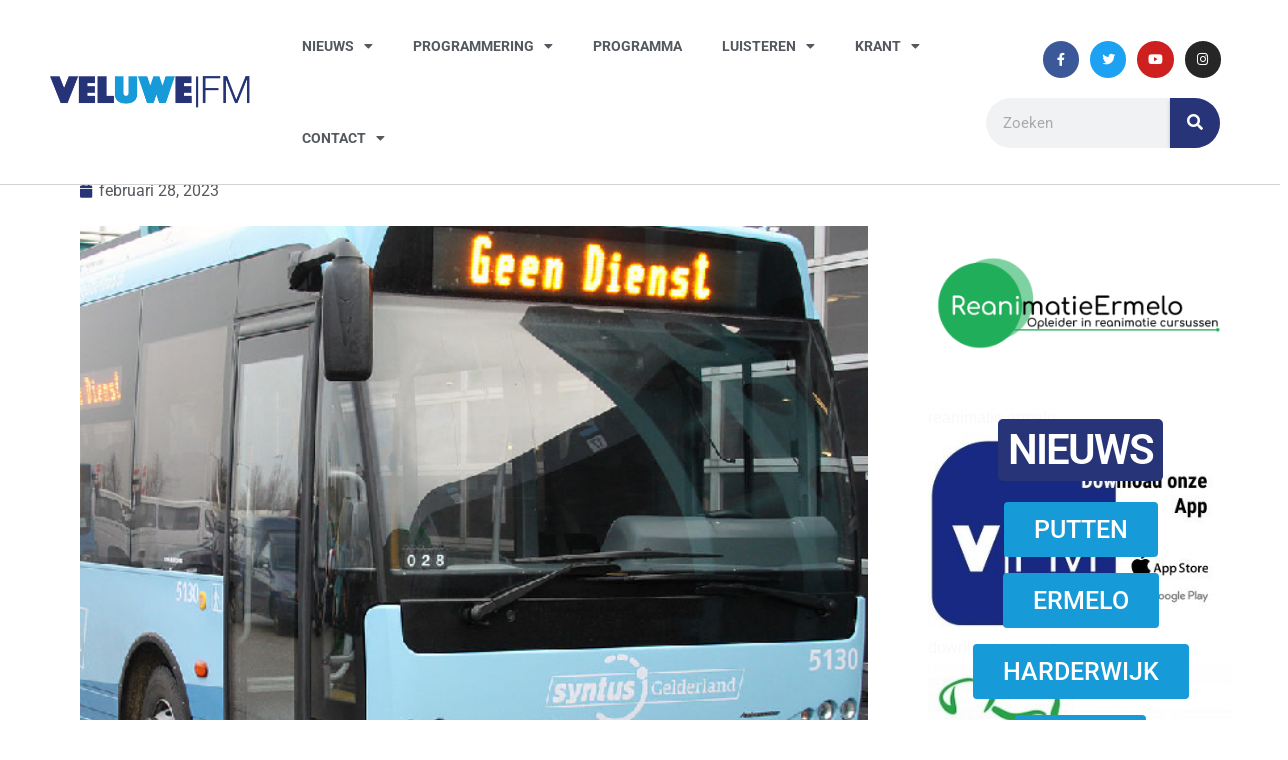

--- FILE ---
content_type: text/html; charset=UTF-8
request_url: https://veluwefm.nl/minder-stads-en-streekbussen-vanwege-staking-in-de-regio/
body_size: 16862
content:
<!DOCTYPE html>
<html lang="nl-NL">
<head>
	<meta charset="UTF-8">
	<meta name="viewport" content="width=device-width, initial-scale=1.0, viewport-fit=cover" />		<meta name='robots' content='index, follow, max-image-preview:large, max-snippet:-1, max-video-preview:-1' />

	<!-- This site is optimized with the Yoast SEO plugin v26.5 - https://yoast.com/wordpress/plugins/seo/ -->
	<title>Minder stads- en streekbussen vanwege staking in de regio - Veluwe FM</title>
	<link rel="canonical" href="https://veluwefm.nl/minder-stads-en-streekbussen-vanwege-staking-in-de-regio/" />
	<meta property="og:locale" content="nl_NL" />
	<meta property="og:type" content="article" />
	<meta property="og:title" content="Minder stads- en streekbussen vanwege staking in de regio - Veluwe FM" />
	<meta property="og:description" content="Zoek ander vervoer of stel je reis uit, dat is het advies van U-OV. Er rijden vandaag minder stads- en streekbussen vanwege een staking. Chauffeurs strijden al langer voor een hoger salaris. Vooralsnog zonder resultaat, meldt dagblad de Stentor. Vandaag is de eerste van in totaal vijftien stakingsdagen, die worden uitgesmeerd over zes weken." />
	<meta property="og:url" content="https://veluwefm.nl/minder-stads-en-streekbussen-vanwege-staking-in-de-regio/" />
	<meta property="og:site_name" content="Veluwe FM" />
	<meta property="article:published_time" content="2023-02-28T15:18:09+00:00" />
	<meta property="article:modified_time" content="2023-02-28T15:18:10+00:00" />
	<meta property="og:image" content="https://veluwefm.nl/wp-content/uploads/2017/11/syntus-gelderland-bus-1.png" />
	<meta property="og:image:width" content="600" />
	<meta property="og:image:height" content="400" />
	<meta property="og:image:type" content="image/png" />
	<meta name="author" content="Rene" />
	<meta name="twitter:card" content="summary_large_image" />
	<meta name="twitter:label1" content="Geschreven door" />
	<meta name="twitter:data1" content="Rene" />
	<meta name="twitter:label2" content="Geschatte leestijd" />
	<meta name="twitter:data2" content="1 minuut" />
	<script type="application/ld+json" class="yoast-schema-graph">{"@context":"https://schema.org","@graph":[{"@type":"Article","@id":"https://veluwefm.nl/minder-stads-en-streekbussen-vanwege-staking-in-de-regio/#article","isPartOf":{"@id":"https://veluwefm.nl/minder-stads-en-streekbussen-vanwege-staking-in-de-regio/"},"author":{"name":"Rene","@id":"https://veluwefm.nl/#/schema/person/19f2dd7ee730fd21174787614e17948d"},"headline":"Minder stads- en streekbussen vanwege staking in de regio","datePublished":"2023-02-28T15:18:09+00:00","dateModified":"2023-02-28T15:18:10+00:00","mainEntityOfPage":{"@id":"https://veluwefm.nl/minder-stads-en-streekbussen-vanwege-staking-in-de-regio/"},"wordCount":63,"commentCount":0,"publisher":{"@id":"https://veluwefm.nl/#organization"},"image":{"@id":"https://veluwefm.nl/minder-stads-en-streekbussen-vanwege-staking-in-de-regio/#primaryimage"},"thumbnailUrl":"https://veluwefm.nl/wp-content/uploads/2017/11/syntus-gelderland-bus-1.png","articleSection":["Nieuws","Nieuws Ermelo","Nieuws Harderwijk","Nieuws Putten"],"inLanguage":"nl-NL","potentialAction":[{"@type":"CommentAction","name":"Comment","target":["https://veluwefm.nl/minder-stads-en-streekbussen-vanwege-staking-in-de-regio/#respond"]}]},{"@type":"WebPage","@id":"https://veluwefm.nl/minder-stads-en-streekbussen-vanwege-staking-in-de-regio/","url":"https://veluwefm.nl/minder-stads-en-streekbussen-vanwege-staking-in-de-regio/","name":"Minder stads- en streekbussen vanwege staking in de regio - Veluwe FM","isPartOf":{"@id":"https://veluwefm.nl/#website"},"primaryImageOfPage":{"@id":"https://veluwefm.nl/minder-stads-en-streekbussen-vanwege-staking-in-de-regio/#primaryimage"},"image":{"@id":"https://veluwefm.nl/minder-stads-en-streekbussen-vanwege-staking-in-de-regio/#primaryimage"},"thumbnailUrl":"https://veluwefm.nl/wp-content/uploads/2017/11/syntus-gelderland-bus-1.png","datePublished":"2023-02-28T15:18:09+00:00","dateModified":"2023-02-28T15:18:10+00:00","breadcrumb":{"@id":"https://veluwefm.nl/minder-stads-en-streekbussen-vanwege-staking-in-de-regio/#breadcrumb"},"inLanguage":"nl-NL","potentialAction":[{"@type":"ReadAction","target":["https://veluwefm.nl/minder-stads-en-streekbussen-vanwege-staking-in-de-regio/"]}]},{"@type":"ImageObject","inLanguage":"nl-NL","@id":"https://veluwefm.nl/minder-stads-en-streekbussen-vanwege-staking-in-de-regio/#primaryimage","url":"https://veluwefm.nl/wp-content/uploads/2017/11/syntus-gelderland-bus-1.png","contentUrl":"https://veluwefm.nl/wp-content/uploads/2017/11/syntus-gelderland-bus-1.png","width":600,"height":400},{"@type":"BreadcrumbList","@id":"https://veluwefm.nl/minder-stads-en-streekbussen-vanwege-staking-in-de-regio/#breadcrumb","itemListElement":[{"@type":"ListItem","position":1,"name":"Home","item":"https://veluwefm.nl/"},{"@type":"ListItem","position":2,"name":"Minder stads- en streekbussen vanwege staking in de regio"}]},{"@type":"WebSite","@id":"https://veluwefm.nl/#website","url":"https://veluwefm.nl/","name":"Veluwe FM","description":"Regio Putten | Ermelo | Harderwijk","publisher":{"@id":"https://veluwefm.nl/#organization"},"potentialAction":[{"@type":"SearchAction","target":{"@type":"EntryPoint","urlTemplate":"https://veluwefm.nl/?s={search_term_string}"},"query-input":{"@type":"PropertyValueSpecification","valueRequired":true,"valueName":"search_term_string"}}],"inLanguage":"nl-NL"},{"@type":"Organization","@id":"https://veluwefm.nl/#organization","name":"Veluwe FM","url":"https://veluwefm.nl/","logo":{"@type":"ImageObject","inLanguage":"nl-NL","@id":"https://veluwefm.nl/#/schema/logo/image/","url":"https://veluwefm.nl/wp-content/uploads/2021/04/veluwe_fm_logo.png","contentUrl":"https://veluwefm.nl/wp-content/uploads/2021/04/veluwe_fm_logo.png","width":1951,"height":315,"caption":"Veluwe FM"},"image":{"@id":"https://veluwefm.nl/#/schema/logo/image/"}},{"@type":"Person","@id":"https://veluwefm.nl/#/schema/person/19f2dd7ee730fd21174787614e17948d","name":"Rene","image":{"@type":"ImageObject","inLanguage":"nl-NL","@id":"https://veluwefm.nl/#/schema/person/image/","url":"https://secure.gravatar.com/avatar/1ef8b1902d2f0d878f8ecaac34e6804d601636c494554e9a36445969bdfefcb7?s=96&d=mm&r=g","contentUrl":"https://secure.gravatar.com/avatar/1ef8b1902d2f0d878f8ecaac34e6804d601636c494554e9a36445969bdfefcb7?s=96&d=mm&r=g","caption":"Rene"},"url":"https://veluwefm.nl/author/rene/"}]}</script>
	<!-- / Yoast SEO plugin. -->


<link rel='dns-prefetch' href='//fonts.googleapis.com' />
<link rel='dns-prefetch' href='//www.googletagmanager.com' />
<link rel="alternate" type="application/rss+xml" title="Veluwe FM &raquo; feed" href="https://veluwefm.nl/feed/" />
<link rel="alternate" type="application/rss+xml" title="Veluwe FM &raquo; reacties feed" href="https://veluwefm.nl/comments/feed/" />
<link rel="alternate" type="application/rss+xml" title="Veluwe FM &raquo; Minder stads- en streekbussen vanwege staking in de regio reacties feed" href="https://veluwefm.nl/minder-stads-en-streekbussen-vanwege-staking-in-de-regio/feed/" />
<link rel="alternate" title="oEmbed (JSON)" type="application/json+oembed" href="https://veluwefm.nl/wp-json/oembed/1.0/embed?url=https%3A%2F%2Fveluwefm.nl%2Fminder-stads-en-streekbussen-vanwege-staking-in-de-regio%2F" />
<link rel="alternate" title="oEmbed (XML)" type="text/xml+oembed" href="https://veluwefm.nl/wp-json/oembed/1.0/embed?url=https%3A%2F%2Fveluwefm.nl%2Fminder-stads-en-streekbussen-vanwege-staking-in-de-regio%2F&#038;format=xml" />
<style id='wp-img-auto-sizes-contain-inline-css'>
img:is([sizes=auto i],[sizes^="auto," i]){contain-intrinsic-size:3000px 1500px}
/*# sourceURL=wp-img-auto-sizes-contain-inline-css */
</style>
<style id='wp-emoji-styles-inline-css'>

	img.wp-smiley, img.emoji {
		display: inline !important;
		border: none !important;
		box-shadow: none !important;
		height: 1em !important;
		width: 1em !important;
		margin: 0 0.07em !important;
		vertical-align: -0.1em !important;
		background: none !important;
		padding: 0 !important;
	}
/*# sourceURL=wp-emoji-styles-inline-css */
</style>
<link rel='stylesheet' id='wp-block-library-css' href='https://veluwefm.nl/wp-includes/css/dist/block-library/style.min.css?ver=6.9' media='all' />

<style id='classic-theme-styles-inline-css'>
/*! This file is auto-generated */
.wp-block-button__link{color:#fff;background-color:#32373c;border-radius:9999px;box-shadow:none;text-decoration:none;padding:calc(.667em + 2px) calc(1.333em + 2px);font-size:1.125em}.wp-block-file__button{background:#32373c;color:#fff;text-decoration:none}
/*# sourceURL=/wp-includes/css/classic-themes.min.css */
</style>
<link rel='stylesheet' id='simple-spoiler-style-css' href='https://veluwefm.nl/wp-content/plugins/simple-spoiler/css/simple-spoiler.min.css?ver=1.5' media='all' />
<link rel='stylesheet' id='newsup-fonts-css' href='//fonts.googleapis.com/css?family=Montserrat%3A400%2C500%2C700%2C800%7CWork%2BSans%3A300%2C400%2C500%2C600%2C700%2C800%2C900%26display%3Dswap&#038;subset=latin%2Clatin-ext' media='all' />
<link rel='stylesheet' id='bootstrap-css' href='https://veluwefm.nl/wp-content/themes/newsup/css/bootstrap.css?ver=6.9' media='all' />
<link rel='stylesheet' id='newsup-style-css' href='https://veluwefm.nl/wp-content/themes/newsup/style.css?ver=6.9' media='all' />
<link rel='stylesheet' id='newsup-default-css' href='https://veluwefm.nl/wp-content/themes/newsup/css/colors/default.css?ver=6.9' media='all' />
<link rel='stylesheet' id='font-awesome-5-all-css' href='https://veluwefm.nl/wp-content/themes/newsup/css/font-awesome/css/all.min.css?ver=6.9' media='all' />
<link rel='stylesheet' id='font-awesome-4-shim-css' href='https://veluwefm.nl/wp-content/themes/newsup/css/font-awesome/css/v4-shims.min.css?ver=6.9' media='all' />
<link rel='stylesheet' id='owl-carousel-css' href='https://veluwefm.nl/wp-content/themes/newsup/css/owl.carousel.css?ver=6.9' media='all' />
<link rel='stylesheet' id='smartmenus-css' href='https://veluwefm.nl/wp-content/themes/newsup/css/jquery.smartmenus.bootstrap.css?ver=6.9' media='all' />
<link rel='stylesheet' id='newsup-custom-css-css' href='https://veluwefm.nl/wp-content/themes/newsup/inc/ansar/customize/css/customizer.css?ver=1.0' media='all' />
<link rel='stylesheet' id='elementor-frontend-css' href='https://veluwefm.nl/wp-content/plugins/elementor/assets/css/frontend.min.css?ver=3.28.4' media='all' />
<link rel='stylesheet' id='widget-image-css' href='https://veluwefm.nl/wp-content/plugins/elementor/assets/css/widget-image.min.css?ver=3.28.4' media='all' />
<link rel='stylesheet' id='widget-nav-menu-css' href='https://veluwefm.nl/wp-content/plugins/elementor-pro/assets/css/widget-nav-menu.min.css?ver=3.28.4' media='all' />
<link rel='stylesheet' id='widget-social-icons-css' href='https://veluwefm.nl/wp-content/plugins/elementor/assets/css/widget-social-icons.min.css?ver=3.28.4' media='all' />
<link rel='stylesheet' id='e-apple-webkit-css' href='https://veluwefm.nl/wp-content/plugins/elementor/assets/css/conditionals/apple-webkit.min.css?ver=3.28.4' media='all' />
<link rel='stylesheet' id='widget-search-form-css' href='https://veluwefm.nl/wp-content/plugins/elementor-pro/assets/css/widget-search-form.min.css?ver=3.28.4' media='all' />
<link rel='stylesheet' id='elementor-icons-shared-0-css' href='https://veluwefm.nl/wp-content/plugins/elementor/assets/lib/font-awesome/css/fontawesome.min.css?ver=5.15.3' media='all' />
<link rel='stylesheet' id='elementor-icons-fa-solid-css' href='https://veluwefm.nl/wp-content/plugins/elementor/assets/lib/font-awesome/css/solid.min.css?ver=5.15.3' media='all' />
<link rel='stylesheet' id='e-sticky-css' href='https://veluwefm.nl/wp-content/plugins/elementor-pro/assets/css/modules/sticky.min.css?ver=3.28.4' media='all' />
<link rel='stylesheet' id='widget-icon-list-css' href='https://veluwefm.nl/wp-content/plugins/elementor/assets/css/widget-icon-list.min.css?ver=3.28.4' media='all' />
<link rel='stylesheet' id='widget-text-editor-css' href='https://veluwefm.nl/wp-content/plugins/elementor/assets/css/widget-text-editor.min.css?ver=3.28.4' media='all' />
<link rel='stylesheet' id='widget-heading-css' href='https://veluwefm.nl/wp-content/plugins/elementor/assets/css/widget-heading.min.css?ver=3.28.4' media='all' />
<link rel='stylesheet' id='widget-post-info-css' href='https://veluwefm.nl/wp-content/plugins/elementor-pro/assets/css/widget-post-info.min.css?ver=3.28.4' media='all' />
<link rel='stylesheet' id='elementor-icons-fa-regular-css' href='https://veluwefm.nl/wp-content/plugins/elementor/assets/lib/font-awesome/css/regular.min.css?ver=5.15.3' media='all' />
<link rel='stylesheet' id='e-motion-fx-css' href='https://veluwefm.nl/wp-content/plugins/elementor-pro/assets/css/modules/motion-fx.min.css?ver=3.28.4' media='all' />
<link rel='stylesheet' id='widget-share-buttons-css' href='https://veluwefm.nl/wp-content/plugins/elementor-pro/assets/css/widget-share-buttons.min.css?ver=3.28.4' media='all' />
<link rel='stylesheet' id='elementor-icons-fa-brands-css' href='https://veluwefm.nl/wp-content/plugins/elementor/assets/lib/font-awesome/css/brands.min.css?ver=5.15.3' media='all' />
<link rel='stylesheet' id='widget-posts-css' href='https://veluwefm.nl/wp-content/plugins/elementor-pro/assets/css/widget-posts.min.css?ver=3.28.4' media='all' />
<link rel='stylesheet' id='widget-social-css' href='https://veluwefm.nl/wp-content/plugins/elementor-pro/assets/css/widget-social.min.css?ver=3.28.4' media='all' />
<link rel='stylesheet' id='elementor-icons-css' href='https://veluwefm.nl/wp-content/plugins/elementor/assets/lib/eicons/css/elementor-icons.min.css?ver=5.36.0' media='all' />
<link rel='stylesheet' id='elementor-post-5-css' href='https://veluwefm.nl/wp-content/uploads/elementor/css/post-5.css?ver=1740995609' media='all' />
<link rel='stylesheet' id='elementor-post-16892-css' href='https://veluwefm.nl/wp-content/uploads/elementor/css/post-16892.css?ver=1740995609' media='all' />
<link rel='stylesheet' id='elementor-post-16787-css' href='https://veluwefm.nl/wp-content/uploads/elementor/css/post-16787.css?ver=1740995609' media='all' />
<link rel='stylesheet' id='elementor-post-16836-css' href='https://veluwefm.nl/wp-content/uploads/elementor/css/post-16836.css?ver=1740995609' media='all' />
<link rel='stylesheet' id='anb-style-css' href='https://veluwefm.nl/wp-content/plugins/alert-notice-boxes/css/anb.css?ver=210619-180051' media='all' />
<link rel='stylesheet' id='anb-dynamic-style-css' href='https://veluwefm.nl/wp-content/plugins/alert-notice-boxes/css/anb-dynamic.css?ver=251206-60437' media='all' />
<link rel='stylesheet' id='wp-block-paragraph-css' href='https://veluwefm.nl/wp-includes/blocks/paragraph/style.min.css?ver=6.9' media='all' />
<link rel='stylesheet' id='elementor-gf-local-roboto-css' href='https://veluwefm.nl/wp-content/uploads/elementor/google-fonts/css/roboto.css?ver=1747647680' media='all' />
<link rel='stylesheet' id='elementor-gf-local-robotoslab-css' href='https://veluwefm.nl/wp-content/uploads/elementor/google-fonts/css/robotoslab.css?ver=1747647685' media='all' />
<link rel='stylesheet' id='elementor-gf-local-dosis-css' href='https://veluwefm.nl/wp-content/uploads/elementor/google-fonts/css/dosis.css?ver=1747647685' media='all' />
<script src="https://veluwefm.nl/wp-includes/js/jquery/jquery.min.js?ver=3.7.1" id="jquery-core-js"></script>
<script src="https://veluwefm.nl/wp-includes/js/jquery/jquery-migrate.min.js?ver=3.4.1" id="jquery-migrate-js"></script>
<script src="https://veluwefm.nl/wp-content/themes/newsup/js/navigation.js?ver=6.9" id="newsup-navigation-js"></script>
<script src="https://veluwefm.nl/wp-content/themes/newsup/js/bootstrap.js?ver=6.9" id="bootstrap-js"></script>
<script src="https://veluwefm.nl/wp-content/themes/newsup/js/owl.carousel.min.js?ver=6.9" id="owl-carousel-min-js"></script>
<script src="https://veluwefm.nl/wp-content/themes/newsup/js/jquery.smartmenus.js?ver=6.9" id="smartmenus-js-js"></script>
<script src="https://veluwefm.nl/wp-content/themes/newsup/js/jquery.smartmenus.bootstrap.js?ver=6.9" id="bootstrap-smartmenus-js-js"></script>
<script src="https://veluwefm.nl/wp-content/themes/newsup/js/jquery.marquee.js?ver=6.9" id="newsup-marquee-js-js"></script>
<script src="https://veluwefm.nl/wp-content/themes/newsup/js/main.js?ver=6.9" id="newsup-main-js-js"></script>
<script src="https://veluwefm.nl/wp-content/plugins/alert-notice-boxes/js/anb.js?ver=210619-180051" id="anb-js-js"></script>
<link rel="https://api.w.org/" href="https://veluwefm.nl/wp-json/" /><link rel="alternate" title="JSON" type="application/json" href="https://veluwefm.nl/wp-json/wp/v2/posts/28391" /><link rel="EditURI" type="application/rsd+xml" title="RSD" href="https://veluwefm.nl/xmlrpc.php?rsd" />
<meta name="generator" content="WordPress 6.9" />
<link rel='shortlink' href='https://veluwefm.nl/?p=28391' />
<meta name="generator" content="Site Kit by Google 1.167.0" /><!-- Generated by Jetpack Social -->
<meta property="og:title" content="Minder stads- en streekbussen vanwege staking in de regio">
<meta property="og:url" content="https://veluwefm.nl/minder-stads-en-streekbussen-vanwege-staking-in-de-regio/">
<meta property="og:description" content="Zoek ander vervoer of stel je reis uit, dat is het advies van U-OV. Er rijden vandaag minder stads- en streekbussen vanwege een staking. Chauffeurs strijden al langer voor een hoger salaris. Voora…">
<meta property="og:image" content="https://veluwefm.nl/wp-content/uploads/2017/11/syntus-gelderland-bus-1.png">
<meta property="og:image:width" content="600">
<meta property="og:image:height" content="400">
<meta name="twitter:image" content="https://veluwefm.nl/wp-content/uploads/2017/11/syntus-gelderland-bus-1.png">
<meta name="twitter:card" content="summary_large_image">
<!-- / Jetpack Social -->
<style type="text/css">
		.spoiler-head {
			background: #f1f1f1;
			border: 1px solid #dddddd;
		}
		.spoiler-body {
			background: #fbfbfb;
			border-width: 0 1px 1px 1px;
			border-style: solid;
			border-color: #dddddd;
		}
	</style><link rel="pingback" href="https://veluwefm.nl/xmlrpc.php"><style type="text/css" id="custom-background-css">
    .wrapper { background-color: ffffff; }
</style>
<meta name="generator" content="Elementor 3.28.4; features: additional_custom_breakpoints, e_local_google_fonts; settings: css_print_method-external, google_font-enabled, font_display-auto">
<meta property="fb:app_id" content="2768109280155716" />			<style>
				.e-con.e-parent:nth-of-type(n+4):not(.e-lazyloaded):not(.e-no-lazyload),
				.e-con.e-parent:nth-of-type(n+4):not(.e-lazyloaded):not(.e-no-lazyload) * {
					background-image: none !important;
				}
				@media screen and (max-height: 1024px) {
					.e-con.e-parent:nth-of-type(n+3):not(.e-lazyloaded):not(.e-no-lazyload),
					.e-con.e-parent:nth-of-type(n+3):not(.e-lazyloaded):not(.e-no-lazyload) * {
						background-image: none !important;
					}
				}
				@media screen and (max-height: 640px) {
					.e-con.e-parent:nth-of-type(n+2):not(.e-lazyloaded):not(.e-no-lazyload),
					.e-con.e-parent:nth-of-type(n+2):not(.e-lazyloaded):not(.e-no-lazyload) * {
						background-image: none !important;
					}
				}
			</style>
			    <style type="text/css">
            .site-title,
        .site-description {
            position: absolute;
            clip: rect(1px, 1px, 1px, 1px);
        }
        </style>
    <style id="custom-background-css">
body.custom-background { background-color: #ffffff; }
</style>
	<link rel="icon" href="https://veluwefm.nl/wp-content/uploads/2021/02/veluwe_fm_icon-zonder-stip-150x150.png" sizes="32x32" />
<link rel="icon" href="https://veluwefm.nl/wp-content/uploads/2021/02/veluwe_fm_icon-zonder-stip-300x300.png" sizes="192x192" />
<link rel="apple-touch-icon" href="https://veluwefm.nl/wp-content/uploads/2021/02/veluwe_fm_icon-zonder-stip-300x300.png" />
<meta name="msapplication-TileImage" content="https://veluwefm.nl/wp-content/uploads/2021/02/veluwe_fm_icon-zonder-stip-300x300.png" />
		<style id="wp-custom-css">
			.elementor-kit-5 a {
    color: #f8f9fa;
}		</style>
		</head>
<body data-rsssl=1 class="wp-singular post-template-default single single-post postid-28391 single-format-standard custom-background wp-custom-logo wp-embed-responsive wp-theme-newsup metaslider-plugin ta-hide-date-author-in-list elementor-default elementor-template-full-width elementor-kit-5 elementor-page-16836">
		<div data-elementor-type="header" data-elementor-id="16892" class="elementor elementor-16892 elementor-location-header" data-elementor-post-type="elementor_library">
					<header class="elementor-section elementor-top-section elementor-element elementor-element-1d1b3844 elementor-section-content-middle elementor-section-full_width elementor-section-height-default elementor-section-height-default" data-id="1d1b3844" data-element_type="section" data-settings="{&quot;background_background&quot;:&quot;classic&quot;,&quot;sticky&quot;:&quot;top&quot;,&quot;sticky_on&quot;:[&quot;desktop&quot;,&quot;tablet&quot;,&quot;mobile&quot;],&quot;sticky_offset&quot;:0,&quot;sticky_effects_offset&quot;:0,&quot;sticky_anchor_link_offset&quot;:0}">
						<div class="elementor-container elementor-column-gap-no">
					<div class="elementor-column elementor-col-33 elementor-top-column elementor-element elementor-element-6771d1fe" data-id="6771d1fe" data-element_type="column">
			<div class="elementor-widget-wrap elementor-element-populated">
						<div class="elementor-element elementor-element-1c7f3b95 elementor-widget elementor-widget-image" data-id="1c7f3b95" data-element_type="widget" data-widget_type="image.default">
				<div class="elementor-widget-container">
																<a href="https://www.veluwefm.nl">
							<img width="1951" height="315" src="https://veluwefm.nl/wp-content/uploads/2021/04/veluwe_fm_logo.png" class="attachment-full size-full wp-image-17232" alt="" srcset="https://veluwefm.nl/wp-content/uploads/2021/04/veluwe_fm_logo.png 1951w, https://veluwefm.nl/wp-content/uploads/2021/04/veluwe_fm_logo-300x48.png 300w, https://veluwefm.nl/wp-content/uploads/2021/04/veluwe_fm_logo-1024x165.png 1024w, https://veluwefm.nl/wp-content/uploads/2021/04/veluwe_fm_logo-768x124.png 768w, https://veluwefm.nl/wp-content/uploads/2021/04/veluwe_fm_logo-1536x248.png 1536w" sizes="(max-width: 1951px) 100vw, 1951px" />								</a>
															</div>
				</div>
					</div>
		</div>
				<div class="elementor-column elementor-col-33 elementor-top-column elementor-element elementor-element-865a87e" data-id="865a87e" data-element_type="column">
			<div class="elementor-widget-wrap elementor-element-populated">
						<div class="elementor-element elementor-element-76ca3bfa elementor-nav-menu__align-start elementor-nav-menu--stretch elementor-nav-menu--dropdown-tablet elementor-nav-menu__text-align-aside elementor-nav-menu--toggle elementor-nav-menu--burger elementor-widget elementor-widget-nav-menu" data-id="76ca3bfa" data-element_type="widget" data-settings="{&quot;full_width&quot;:&quot;stretch&quot;,&quot;layout&quot;:&quot;horizontal&quot;,&quot;submenu_icon&quot;:{&quot;value&quot;:&quot;&lt;i class=\&quot;fas fa-caret-down\&quot;&gt;&lt;\/i&gt;&quot;,&quot;library&quot;:&quot;fa-solid&quot;},&quot;toggle&quot;:&quot;burger&quot;}" data-widget_type="nav-menu.default">
				<div class="elementor-widget-container">
								<nav aria-label="Menu" class="elementor-nav-menu--main elementor-nav-menu__container elementor-nav-menu--layout-horizontal e--pointer-underline e--animation-slide">
				<ul id="menu-1-76ca3bfa" class="elementor-nav-menu"><li class="menu-item menu-item-type-taxonomy menu-item-object-category current-post-ancestor current-menu-parent current-post-parent menu-item-has-children menu-item-16672"><a href="https://veluwefm.nl/Nieuws/nieuws/" class="elementor-item">Nieuws</a>
<ul class="sub-menu elementor-nav-menu--dropdown">
	<li class="menu-item menu-item-type-taxonomy menu-item-object-category current-post-ancestor current-menu-parent current-post-parent menu-item-16675"><a href="https://veluwefm.nl/Nieuws/nieuws-putten/" class="elementor-sub-item">Putten</a></li>
	<li class="menu-item menu-item-type-taxonomy menu-item-object-category current-post-ancestor current-menu-parent current-post-parent menu-item-16674"><a href="https://veluwefm.nl/Nieuws/nieuws-ermelo/" class="elementor-sub-item">Ermelo</a></li>
	<li class="menu-item menu-item-type-taxonomy menu-item-object-category current-post-ancestor current-menu-parent current-post-parent menu-item-16673"><a href="https://veluwefm.nl/Nieuws/nieuws-harderwijk/" class="elementor-sub-item">Harderwijk</a></li>
	<li class="menu-item menu-item-type-taxonomy menu-item-object-category menu-item-39776"><a href="https://veluwefm.nl/Nieuws/nieuws-regio/" class="elementor-sub-item">Regio</a></li>
	<li class="menu-item menu-item-type-post_type menu-item-object-page menu-item-17039"><a href="https://veluwefm.nl/nieuwstips/" class="elementor-sub-item">Nieuwstips</a></li>
</ul>
</li>
<li class="menu-item menu-item-type-custom menu-item-object-custom menu-item-has-children menu-item-16711"><a class="elementor-item">Programmering</a>
<ul class="sub-menu elementor-nav-menu--dropdown">
	<li class="menu-item menu-item-type-post_type menu-item-object-page menu-item-20338"><a href="https://veluwefm.nl/programmering-maandag/" class="elementor-sub-item">Maandag</a></li>
	<li class="menu-item menu-item-type-post_type menu-item-object-page menu-item-20336"><a href="https://veluwefm.nl/programmering-dinsdag/" class="elementor-sub-item">Dinsdag</a></li>
	<li class="menu-item menu-item-type-post_type menu-item-object-page menu-item-20337"><a href="https://veluwefm.nl/programmering-woensdag/" class="elementor-sub-item">Woensdag</a></li>
	<li class="menu-item menu-item-type-post_type menu-item-object-page menu-item-20335"><a href="https://veluwefm.nl/programmering-donderdag/" class="elementor-sub-item">Donderdag</a></li>
	<li class="menu-item menu-item-type-post_type menu-item-object-page menu-item-20334"><a href="https://veluwefm.nl/programmering-vrijdag/" class="elementor-sub-item">Vrijdag</a></li>
	<li class="menu-item menu-item-type-post_type menu-item-object-page menu-item-20333"><a href="https://veluwefm.nl/programmering-zaterdag/" class="elementor-sub-item">Zaterdag</a></li>
	<li class="menu-item menu-item-type-post_type menu-item-object-page menu-item-20332"><a href="https://veluwefm.nl/programmering-zondag/" class="elementor-sub-item">Zondag</a></li>
	<li class="menu-item menu-item-type-post_type menu-item-object-page menu-item-19889"><a href="https://veluwefm.nl/programmering-24-7/" class="elementor-sub-item">Programmering 24/7</a></li>
</ul>
</li>
<li class="menu-item menu-item-type-post_type menu-item-object-page menu-item-32992"><a href="https://veluwefm.nl/programma/" class="elementor-item">Programma</a></li>
<li class="menu-item menu-item-type-post_type menu-item-object-page menu-item-has-children menu-item-17035"><a target="_blank" href="https://veluwefm.nl/live-luisteren/" class="elementor-item">Luisteren</a>
<ul class="sub-menu elementor-nav-menu--dropdown">
	<li class="menu-item menu-item-type-post_type menu-item-object-page menu-item-39501"><a href="https://veluwefm.nl/live-luisteren/" class="elementor-sub-item">Live luisteren</a></li>
	<li class="menu-item menu-item-type-custom menu-item-object-custom menu-item-19873"><a target="_blank" href="https://uitzendinggemist.onrcloud.com/v2/veluwefm/" class="elementor-sub-item">Uitzending gemist</a></li>
	<li class="menu-item menu-item-type-post_type menu-item-object-page menu-item-19879"><a href="https://veluwefm.nl/waar-te-ontvangen/" class="elementor-sub-item">Waar te ontvangen</a></li>
</ul>
</li>
<li class="menu-item menu-item-type-custom menu-item-object-custom menu-item-has-children menu-item-18063"><a target="_blank" href="#" class="elementor-item elementor-item-anchor">Krant</a>
<ul class="sub-menu elementor-nav-menu--dropdown">
	<li class="menu-item menu-item-type-custom menu-item-object-custom menu-item-27296"><a target="_blank" href="https://issuu.com/mdhuitgeverij/docs/veluwe_fm_d75efa0f114dad?fr=sOTBlNDEzMzM5" class="elementor-sub-item">Winterkrant (najaar 2022)</a></li>
	<li class="menu-item menu-item-type-custom menu-item-object-custom menu-item-24301"><a target="_blank" href="https://issuu.com/mdhuitgeverij/docs/veluwe_fm_9ddfbd0f8da41b?fr=sNzRlNDEzMzM5" class="elementor-sub-item">Zomerkrant (voorjaar 2022)</a></li>
	<li class="menu-item menu-item-type-custom menu-item-object-custom menu-item-21674"><a target="_blank" href="https://issuu.com/mdhuitgeverij/docs/veluwe_fm?fr=sZDdlNDEzMzM5" class="elementor-sub-item">Winterkrant (najaar 2021)</a></li>
	<li class="menu-item menu-item-type-custom menu-item-object-custom menu-item-21673"><a target="_blank" href="https://onlinetouch.nl/veluwefm/vfm-krant-juni-21" class="elementor-sub-item">Zomerkrant (voorjaar 2021)</a></li>
</ul>
</li>
<li class="menu-item menu-item-type-post_type menu-item-object-page menu-item-has-children menu-item-17022"><a href="https://veluwefm.nl/contact/" class="elementor-item">Contact</a>
<ul class="sub-menu elementor-nav-menu--dropdown">
	<li class="menu-item menu-item-type-post_type menu-item-object-page menu-item-17023"><a href="https://veluwefm.nl/contact/" class="elementor-sub-item">Contact</a></li>
	<li class="menu-item menu-item-type-post_type menu-item-object-page menu-item-19574"><a href="https://veluwefm.nl/veluwefm-app/" class="elementor-sub-item">VeluweFM App</a></li>
	<li class="menu-item menu-item-type-post_type menu-item-object-page menu-item-17026"><a href="https://veluwefm.nl/adverteren/" class="elementor-sub-item">Adverteren</a></li>
	<li class="menu-item menu-item-type-post_type menu-item-object-page menu-item-17038"><a href="https://veluwefm.nl/nieuwstips/" class="elementor-sub-item">Nieuwstips</a></li>
	<li class="menu-item menu-item-type-post_type menu-item-object-page menu-item-17029"><a href="https://veluwefm.nl/vacatures/" class="elementor-sub-item">Vacatures</a></li>
</ul>
</li>
</ul>			</nav>
					<div class="elementor-menu-toggle" role="button" tabindex="0" aria-label="Menu toggle" aria-expanded="false">
			<i aria-hidden="true" role="presentation" class="elementor-menu-toggle__icon--open eicon-menu-bar"></i><i aria-hidden="true" role="presentation" class="elementor-menu-toggle__icon--close eicon-close"></i>		</div>
					<nav class="elementor-nav-menu--dropdown elementor-nav-menu__container" aria-hidden="true">
				<ul id="menu-2-76ca3bfa" class="elementor-nav-menu"><li class="menu-item menu-item-type-taxonomy menu-item-object-category current-post-ancestor current-menu-parent current-post-parent menu-item-has-children menu-item-16672"><a href="https://veluwefm.nl/Nieuws/nieuws/" class="elementor-item" tabindex="-1">Nieuws</a>
<ul class="sub-menu elementor-nav-menu--dropdown">
	<li class="menu-item menu-item-type-taxonomy menu-item-object-category current-post-ancestor current-menu-parent current-post-parent menu-item-16675"><a href="https://veluwefm.nl/Nieuws/nieuws-putten/" class="elementor-sub-item" tabindex="-1">Putten</a></li>
	<li class="menu-item menu-item-type-taxonomy menu-item-object-category current-post-ancestor current-menu-parent current-post-parent menu-item-16674"><a href="https://veluwefm.nl/Nieuws/nieuws-ermelo/" class="elementor-sub-item" tabindex="-1">Ermelo</a></li>
	<li class="menu-item menu-item-type-taxonomy menu-item-object-category current-post-ancestor current-menu-parent current-post-parent menu-item-16673"><a href="https://veluwefm.nl/Nieuws/nieuws-harderwijk/" class="elementor-sub-item" tabindex="-1">Harderwijk</a></li>
	<li class="menu-item menu-item-type-taxonomy menu-item-object-category menu-item-39776"><a href="https://veluwefm.nl/Nieuws/nieuws-regio/" class="elementor-sub-item" tabindex="-1">Regio</a></li>
	<li class="menu-item menu-item-type-post_type menu-item-object-page menu-item-17039"><a href="https://veluwefm.nl/nieuwstips/" class="elementor-sub-item" tabindex="-1">Nieuwstips</a></li>
</ul>
</li>
<li class="menu-item menu-item-type-custom menu-item-object-custom menu-item-has-children menu-item-16711"><a class="elementor-item" tabindex="-1">Programmering</a>
<ul class="sub-menu elementor-nav-menu--dropdown">
	<li class="menu-item menu-item-type-post_type menu-item-object-page menu-item-20338"><a href="https://veluwefm.nl/programmering-maandag/" class="elementor-sub-item" tabindex="-1">Maandag</a></li>
	<li class="menu-item menu-item-type-post_type menu-item-object-page menu-item-20336"><a href="https://veluwefm.nl/programmering-dinsdag/" class="elementor-sub-item" tabindex="-1">Dinsdag</a></li>
	<li class="menu-item menu-item-type-post_type menu-item-object-page menu-item-20337"><a href="https://veluwefm.nl/programmering-woensdag/" class="elementor-sub-item" tabindex="-1">Woensdag</a></li>
	<li class="menu-item menu-item-type-post_type menu-item-object-page menu-item-20335"><a href="https://veluwefm.nl/programmering-donderdag/" class="elementor-sub-item" tabindex="-1">Donderdag</a></li>
	<li class="menu-item menu-item-type-post_type menu-item-object-page menu-item-20334"><a href="https://veluwefm.nl/programmering-vrijdag/" class="elementor-sub-item" tabindex="-1">Vrijdag</a></li>
	<li class="menu-item menu-item-type-post_type menu-item-object-page menu-item-20333"><a href="https://veluwefm.nl/programmering-zaterdag/" class="elementor-sub-item" tabindex="-1">Zaterdag</a></li>
	<li class="menu-item menu-item-type-post_type menu-item-object-page menu-item-20332"><a href="https://veluwefm.nl/programmering-zondag/" class="elementor-sub-item" tabindex="-1">Zondag</a></li>
	<li class="menu-item menu-item-type-post_type menu-item-object-page menu-item-19889"><a href="https://veluwefm.nl/programmering-24-7/" class="elementor-sub-item" tabindex="-1">Programmering 24/7</a></li>
</ul>
</li>
<li class="menu-item menu-item-type-post_type menu-item-object-page menu-item-32992"><a href="https://veluwefm.nl/programma/" class="elementor-item" tabindex="-1">Programma</a></li>
<li class="menu-item menu-item-type-post_type menu-item-object-page menu-item-has-children menu-item-17035"><a target="_blank" href="https://veluwefm.nl/live-luisteren/" class="elementor-item" tabindex="-1">Luisteren</a>
<ul class="sub-menu elementor-nav-menu--dropdown">
	<li class="menu-item menu-item-type-post_type menu-item-object-page menu-item-39501"><a href="https://veluwefm.nl/live-luisteren/" class="elementor-sub-item" tabindex="-1">Live luisteren</a></li>
	<li class="menu-item menu-item-type-custom menu-item-object-custom menu-item-19873"><a target="_blank" href="https://uitzendinggemist.onrcloud.com/v2/veluwefm/" class="elementor-sub-item" tabindex="-1">Uitzending gemist</a></li>
	<li class="menu-item menu-item-type-post_type menu-item-object-page menu-item-19879"><a href="https://veluwefm.nl/waar-te-ontvangen/" class="elementor-sub-item" tabindex="-1">Waar te ontvangen</a></li>
</ul>
</li>
<li class="menu-item menu-item-type-custom menu-item-object-custom menu-item-has-children menu-item-18063"><a target="_blank" href="#" class="elementor-item elementor-item-anchor" tabindex="-1">Krant</a>
<ul class="sub-menu elementor-nav-menu--dropdown">
	<li class="menu-item menu-item-type-custom menu-item-object-custom menu-item-27296"><a target="_blank" href="https://issuu.com/mdhuitgeverij/docs/veluwe_fm_d75efa0f114dad?fr=sOTBlNDEzMzM5" class="elementor-sub-item" tabindex="-1">Winterkrant (najaar 2022)</a></li>
	<li class="menu-item menu-item-type-custom menu-item-object-custom menu-item-24301"><a target="_blank" href="https://issuu.com/mdhuitgeverij/docs/veluwe_fm_9ddfbd0f8da41b?fr=sNzRlNDEzMzM5" class="elementor-sub-item" tabindex="-1">Zomerkrant (voorjaar 2022)</a></li>
	<li class="menu-item menu-item-type-custom menu-item-object-custom menu-item-21674"><a target="_blank" href="https://issuu.com/mdhuitgeverij/docs/veluwe_fm?fr=sZDdlNDEzMzM5" class="elementor-sub-item" tabindex="-1">Winterkrant (najaar 2021)</a></li>
	<li class="menu-item menu-item-type-custom menu-item-object-custom menu-item-21673"><a target="_blank" href="https://onlinetouch.nl/veluwefm/vfm-krant-juni-21" class="elementor-sub-item" tabindex="-1">Zomerkrant (voorjaar 2021)</a></li>
</ul>
</li>
<li class="menu-item menu-item-type-post_type menu-item-object-page menu-item-has-children menu-item-17022"><a href="https://veluwefm.nl/contact/" class="elementor-item" tabindex="-1">Contact</a>
<ul class="sub-menu elementor-nav-menu--dropdown">
	<li class="menu-item menu-item-type-post_type menu-item-object-page menu-item-17023"><a href="https://veluwefm.nl/contact/" class="elementor-sub-item" tabindex="-1">Contact</a></li>
	<li class="menu-item menu-item-type-post_type menu-item-object-page menu-item-19574"><a href="https://veluwefm.nl/veluwefm-app/" class="elementor-sub-item" tabindex="-1">VeluweFM App</a></li>
	<li class="menu-item menu-item-type-post_type menu-item-object-page menu-item-17026"><a href="https://veluwefm.nl/adverteren/" class="elementor-sub-item" tabindex="-1">Adverteren</a></li>
	<li class="menu-item menu-item-type-post_type menu-item-object-page menu-item-17038"><a href="https://veluwefm.nl/nieuwstips/" class="elementor-sub-item" tabindex="-1">Nieuwstips</a></li>
	<li class="menu-item menu-item-type-post_type menu-item-object-page menu-item-17029"><a href="https://veluwefm.nl/vacatures/" class="elementor-sub-item" tabindex="-1">Vacatures</a></li>
</ul>
</li>
</ul>			</nav>
						</div>
				</div>
					</div>
		</div>
				<div class="elementor-column elementor-col-33 elementor-top-column elementor-element elementor-element-dedb446" data-id="dedb446" data-element_type="column">
			<div class="elementor-widget-wrap elementor-element-populated">
						<div class="elementor-element elementor-element-76a21038 elementor-shape-circle e-grid-align-right e-grid-align-tablet-right e-grid-align-mobile-center elementor-hidden-phone elementor-grid-0 elementor-widget elementor-widget-social-icons" data-id="76a21038" data-element_type="widget" data-widget_type="social-icons.default">
				<div class="elementor-widget-container">
							<div class="elementor-social-icons-wrapper elementor-grid">
							<span class="elementor-grid-item">
					<a class="elementor-icon elementor-social-icon elementor-social-icon-facebook-f elementor-repeater-item-4671912" href="http://facebook.com/veluwefm" target="_blank">
						<span class="elementor-screen-only">Facebook-f</span>
						<i class="fab fa-facebook-f"></i>					</a>
				</span>
							<span class="elementor-grid-item">
					<a class="elementor-icon elementor-social-icon elementor-social-icon-twitter elementor-repeater-item-022bbc9" href="http://twitter.com/veluwefm" target="_blank">
						<span class="elementor-screen-only">Twitter</span>
						<i class="fab fa-twitter"></i>					</a>
				</span>
							<span class="elementor-grid-item">
					<a class="elementor-icon elementor-social-icon elementor-social-icon-youtube elementor-repeater-item-127729c" href="http://youtube.com/radioveluwefm" target="_blank">
						<span class="elementor-screen-only">Youtube</span>
						<i class="fab fa-youtube"></i>					</a>
				</span>
							<span class="elementor-grid-item">
					<a class="elementor-icon elementor-social-icon elementor-social-icon-instagram elementor-repeater-item-c58d333" href="http://instagram.com/veluwefm" target="_blank">
						<span class="elementor-screen-only">Instagram</span>
						<i class="fab fa-instagram"></i>					</a>
				</span>
					</div>
						</div>
				</div>
				<div class="elementor-element elementor-element-6465971f elementor-hidden-phone elementor-search-form--skin-classic elementor-search-form--button-type-icon elementor-search-form--icon-search elementor-widget elementor-widget-search-form" data-id="6465971f" data-element_type="widget" data-settings="{&quot;skin&quot;:&quot;classic&quot;}" data-widget_type="search-form.default">
				<div class="elementor-widget-container">
							<search role="search">
			<form class="elementor-search-form" action="https://veluwefm.nl" method="get">
												<div class="elementor-search-form__container">
					<label class="elementor-screen-only" for="elementor-search-form-6465971f">Zoeken</label>

					
					<input id="elementor-search-form-6465971f" placeholder="Zoeken" class="elementor-search-form__input" type="search" name="s" value="">
					
											<button class="elementor-search-form__submit" type="submit" aria-label="Zoeken">
															<i aria-hidden="true" class="fas fa-search"></i>													</button>
					
									</div>
			</form>
		</search>
						</div>
				</div>
					</div>
		</div>
					</div>
		</header>
				</div>
				<div data-elementor-type="single-post" data-elementor-id="16836" class="elementor elementor-16836 elementor-location-single post-28391 post type-post status-publish format-standard has-post-thumbnail hentry category-nieuws category-nieuws-ermelo category-nieuws-harderwijk category-nieuws-putten" data-elementor-post-type="elementor_library">
					<section class="elementor-section elementor-top-section elementor-element elementor-element-1516d9e elementor-section-boxed elementor-section-height-default elementor-section-height-default" data-id="1516d9e" data-element_type="section">
						<div class="elementor-container elementor-column-gap-default">
					<div class="elementor-column elementor-col-100 elementor-top-column elementor-element elementor-element-594babc" data-id="594babc" data-element_type="column">
			<div class="elementor-widget-wrap elementor-element-populated">
						<div class="elementor-element elementor-element-9d2c1cb elementor-widget elementor-widget-theme-post-title elementor-page-title elementor-widget-heading" data-id="9d2c1cb" data-element_type="widget" data-widget_type="theme-post-title.default">
				<div class="elementor-widget-container">
					<h1 class="elementor-heading-title elementor-size-default">Minder stads- en streekbussen vanwege staking in de regio</h1>				</div>
				</div>
					</div>
		</div>
					</div>
		</section>
				<section class="elementor-section elementor-top-section elementor-element elementor-element-8f90b9f elementor-section-boxed elementor-section-height-default elementor-section-height-default" data-id="8f90b9f" data-element_type="section">
						<div class="elementor-container elementor-column-gap-default">
					<div class="elementor-column elementor-col-50 elementor-top-column elementor-element elementor-element-b923038" data-id="b923038" data-element_type="column">
			<div class="elementor-widget-wrap elementor-element-populated">
						<div class="elementor-element elementor-element-3a61fb7 elementor-widget elementor-widget-post-info" data-id="3a61fb7" data-element_type="widget" data-widget_type="post-info.default">
				<div class="elementor-widget-container">
							<ul class="elementor-inline-items elementor-icon-list-items elementor-post-info">
								<li class="elementor-icon-list-item elementor-repeater-item-9f23345 elementor-inline-item" itemprop="datePublished">
						<a href="https://veluwefm.nl/2023/02/28/">
											<span class="elementor-icon-list-icon">
								<i aria-hidden="true" class="fas fa-calendar"></i>							</span>
									<span class="elementor-icon-list-text elementor-post-info__item elementor-post-info__item--type-date">
										<time>februari 28, 2023</time>					</span>
									</a>
				</li>
				</ul>
						</div>
				</div>
				<div class="elementor-element elementor-element-2969e23 elementor-widget elementor-widget-theme-post-featured-image elementor-widget-image" data-id="2969e23" data-element_type="widget" data-widget_type="theme-post-featured-image.default">
				<div class="elementor-widget-container">
															<img width="600" height="400" src="https://veluwefm.nl/wp-content/uploads/2017/11/syntus-gelderland-bus-1.png" class="attachment-large size-large wp-image-1029" alt="" srcset="https://veluwefm.nl/wp-content/uploads/2017/11/syntus-gelderland-bus-1.png 600w, https://veluwefm.nl/wp-content/uploads/2017/11/syntus-gelderland-bus-1-300x200.png 300w" sizes="(max-width: 600px) 100vw, 600px" />															</div>
				</div>
					</div>
		</div>
				<div class="elementor-column elementor-col-50 elementor-top-column elementor-element elementor-element-98f4905 elementor-hidden-phone" data-id="98f4905" data-element_type="column" data-settings="{&quot;motion_fx_motion_fx_scrolling&quot;:&quot;yes&quot;,&quot;motion_fx_translateY_effect&quot;:&quot;yes&quot;,&quot;motion_fx_translateY_speed&quot;:{&quot;unit&quot;:&quot;px&quot;,&quot;size&quot;:0,&quot;sizes&quot;:[]},&quot;motion_fx_translateY_affectedRange&quot;:{&quot;unit&quot;:&quot;%&quot;,&quot;size&quot;:&quot;&quot;,&quot;sizes&quot;:{&quot;start&quot;:0,&quot;end&quot;:100}},&quot;motion_fx_devices&quot;:[&quot;desktop&quot;,&quot;tablet&quot;,&quot;mobile&quot;]}">
			<div class="elementor-widget-wrap elementor-element-populated">
						<div class="elementor-element elementor-element-b85d095 elementor-widget elementor-widget-shortcode" data-id="b85d095" data-element_type="widget" data-widget_type="shortcode.default">
				<div class="elementor-widget-container">
							<div class="elementor-shortcode">
	<div class="slideshow_container slideshow_container_style-light" style="height: 200px; " data-slideshow-id="16743" data-style-name="style-light" data-style-version="2.3.1" >

		
		<div class="slideshow_content" style="display: none;">

			<div class="slideshow_view">
				<div class="slideshow_slide slideshow_slide_image">
					<a href="https://reanimatieermelo.nl/" target="_blank" >						<img src="https://veluwefm.nl/wp-content/uploads/2024/03/reanimatie-ermelo.png" alt="reanimatie ermelo" width="700" height="460" />
					</a>					<div class="slideshow_description_box slideshow_transparent">
						<div class="slideshow_title"><a href="https://reanimatieermelo.nl/" target="_blank" >reanimatie ermelo</a></div>											</div>
				</div>

						<div style="clear: both;"></div></div><div class="slideshow_view">
				<div class="slideshow_slide slideshow_slide_image">
					<a href="https://veluwefm.nl/veluwefm-app/" target="_blank" >						<img src="https://veluwefm.nl/wp-content/uploads/2021/08/download-onzze-App.jpg" alt="download onzze App" width="350" height="230" />
					</a>					<div class="slideshow_description_box slideshow_transparent">
						<div class="slideshow_title"><a href="https://veluwefm.nl/veluwefm-app/" target="_blank" >download onzze App</a></div>											</div>
				</div>

						<div style="clear: both;"></div></div><div class="slideshow_view">
				<div class="slideshow_slide slideshow_slide_image">
					<a href="https://dierenkliniekputten.nl/" target="_blank" >						<img src="https://veluwefm.nl/wp-content/uploads/2021/05/dierenkliniekputten.jpeg" alt="dierenkliniekputten" width="349" height="230" />
					</a>					<div class="slideshow_description_box slideshow_transparent">
						<div class="slideshow_title"><a href="https://dierenkliniekputten.nl/" target="_blank" >dierenkliniekputten</a></div>											</div>
				</div>

						<div style="clear: both;"></div></div><div class="slideshow_view">
				<div class="slideshow_slide slideshow_slide_image">
					<a href="https://veluwefm.nl/vacatures/" target="_self" >						<img src="https://veluwefm.nl/wp-content/uploads/2021/09/word-vrijwilliger-1.jpg" alt="word vrijwilliger (1)" width="350" height="230" />
					</a>					<div class="slideshow_description_box slideshow_transparent">
						<div class="slideshow_title"><a href="https://veluwefm.nl/vacatures/" target="_self" >word vrijwilliger (1)</a></div>											</div>
				</div>

						<div style="clear: both;"></div></div><div class="slideshow_view">
				<div class="slideshow_slide slideshow_slide_image">
					<a href="https://www.zielman.nl/" target="_blank" >						<img src="https://veluwefm.nl/wp-content/uploads/2021/05/zielman.png" alt="zielman" width="349" height="230" />
					</a>					<div class="slideshow_description_box slideshow_transparent">
						<div class="slideshow_title"><a href="https://www.zielman.nl/" target="_blank" >zielman</a></div>											</div>
				</div>

						<div style="clear: both;"></div></div><div class="slideshow_view">
				<div class="slideshow_slide slideshow_slide_image">
					<a href="https://netwerknotarissen.nl/kantoren/de-lange-kortland-netwerk-notarissen" target="_blank" >						<img src="https://veluwefm.nl/wp-content/uploads/2021/05/delangekortland.png" alt="delangekortland" width="349" height="230" />
					</a>					<div class="slideshow_description_box slideshow_transparent">
						<div class="slideshow_title"><a href="https://netwerknotarissen.nl/kantoren/de-lange-kortland-netwerk-notarissen" target="_blank" >delangekortland</a></div>											</div>
				</div>

						<div style="clear: both;"></div></div><div class="slideshow_view">
				<div class="slideshow_slide slideshow_slide_image">
					<a href="https://kleijerelektra.nl/" target="_blank" >						<img src="https://veluwefm.nl/wp-content/uploads/2021/05/kleijer.png" alt="kleijer" width="348" height="229" />
					</a>					<div class="slideshow_description_box slideshow_transparent">
						<div class="slideshow_title"><a href="https://kleijerelektra.nl/" target="_blank" >kleijer</a></div>											</div>
				</div>

						<div style="clear: both;"></div></div><div class="slideshow_view">
				<div class="slideshow_slide slideshow_slide_image">
					<a href="https://www.bergsysteemafbouw.nl/" target="_blank" >						<img src="https://veluwefm.nl/wp-content/uploads/2021/05/henkvandeberg.png" alt="henkvandeberg" width="579" height="401" />
					</a>					<div class="slideshow_description_box slideshow_transparent">
						<div class="slideshow_title"><a href="https://www.bergsysteemafbouw.nl/" target="_blank" >henkvandeberg</a></div>											</div>
				</div>

						<div style="clear: both;"></div></div>
		</div>

		<div class="slideshow_controlPanel slideshow_transparent" style="display: none;"><ul><li class="slideshow_togglePlay" data-play-text="Afspelen" data-pause-text="Pauzeren"></li></ul></div>

		<div class="slideshow_button slideshow_previous slideshow_transparent" role="button" data-previous-text="Vorige" style="display: none;"></div>
		<div class="slideshow_button slideshow_next slideshow_transparent" role="button" data-next-text="Volgende" style="display: none;"></div>

		<div class="slideshow_pagination" style="display: none;" data-go-to-text="Ga naar slide"><div class="slideshow_pagination_center"></div></div>

		<!-- WordPress Slideshow Version 2.3.1 -->

			</div>

</div>
						</div>
				</div>
				<div class="elementor-element elementor-element-3f786c4f elementor-hidden-phone elementor-widget elementor-widget-heading" data-id="3f786c4f" data-element_type="widget" data-widget_type="heading.default">
				<div class="elementor-widget-container">
					<h2 class="elementor-heading-title elementor-size-default">NIEUWS</h2>				</div>
				</div>
				<div class="elementor-element elementor-element-4c99362c elementor-align-center elementor-widget elementor-widget-button" data-id="4c99362c" data-element_type="widget" data-widget_type="button.default">
				<div class="elementor-widget-container">
									<div class="elementor-button-wrapper">
					<a class="elementor-button elementor-button-link elementor-size-md" href="https://veluwefm.nl/?cat=9">
						<span class="elementor-button-content-wrapper">
									<span class="elementor-button-text">PUTTEN</span>
					</span>
					</a>
				</div>
								</div>
				</div>
				<div class="elementor-element elementor-element-6dfe2a2 elementor-align-center elementor-widget elementor-widget-button" data-id="6dfe2a2" data-element_type="widget" data-widget_type="button.default">
				<div class="elementor-widget-container">
									<div class="elementor-button-wrapper">
					<a class="elementor-button elementor-button-link elementor-size-md" href="https://veluwefm.nl/?cat=7">
						<span class="elementor-button-content-wrapper">
									<span class="elementor-button-text">ERMELO</span>
					</span>
					</a>
				</div>
								</div>
				</div>
				<div class="elementor-element elementor-element-7f17991f elementor-align-center elementor-widget elementor-widget-button" data-id="7f17991f" data-element_type="widget" data-widget_type="button.default">
				<div class="elementor-widget-container">
									<div class="elementor-button-wrapper">
					<a class="elementor-button elementor-button-link elementor-size-md" href="https://veluwefm.nl/?cat=5">
						<span class="elementor-button-content-wrapper">
									<span class="elementor-button-text">HARDERWIJK</span>
					</span>
					</a>
				</div>
								</div>
				</div>
				<div class="elementor-element elementor-element-cb1b727 elementor-align-center elementor-widget elementor-widget-button" data-id="cb1b727" data-element_type="widget" data-widget_type="button.default">
				<div class="elementor-widget-container">
									<div class="elementor-button-wrapper">
					<a class="elementor-button elementor-button-link elementor-size-md" href="https://veluwefm.nl/Nieuws/nieuws-regio/">
						<span class="elementor-button-content-wrapper">
									<span class="elementor-button-text">REGIO</span>
					</span>
					</a>
				</div>
								</div>
				</div>
					</div>
		</div>
					</div>
		</section>
				<section class="elementor-section elementor-top-section elementor-element elementor-element-5bbd129 elementor-section-boxed elementor-section-height-default elementor-section-height-default" data-id="5bbd129" data-element_type="section">
						<div class="elementor-container elementor-column-gap-default">
					<div class="elementor-column elementor-col-50 elementor-top-column elementor-element elementor-element-6c1cd75" data-id="6c1cd75" data-element_type="column">
			<div class="elementor-widget-wrap elementor-element-populated">
						<div class="elementor-element elementor-element-01c14e3 elementor-widget elementor-widget-theme-post-content" data-id="01c14e3" data-element_type="widget" data-widget_type="theme-post-content.default">
				<div class="elementor-widget-container">
					
<p>Zoek ander vervoer of stel je reis uit, dat is het advies van U-OV. Er rijden vandaag minder stads- en streekbussen vanwege een staking. Chauffeurs strijden al langer voor een hoger salaris. Vooralsnog zonder resultaat, meldt dagblad de Stentor. Vandaag is de eerste van in totaal vijftien stakingsdagen, die worden uitgesmeerd over zes weken.</p>
				</div>
				</div>
				<div class="elementor-element elementor-element-1eaec9b elementor-grid-mobile-0 elementor-share-buttons-mobile--align-center elementor-share-buttons--view-icon-text elementor-share-buttons--skin-gradient elementor-share-buttons--shape-square elementor-grid-0 elementor-share-buttons--color-official elementor-widget elementor-widget-share-buttons" data-id="1eaec9b" data-element_type="widget" data-widget_type="share-buttons.default">
				<div class="elementor-widget-container">
							<div class="elementor-grid">
								<div class="elementor-grid-item">
						<div
							class="elementor-share-btn elementor-share-btn_facebook"
							role="button"
							tabindex="0"
							aria-label="Delen op facebook"
						>
															<span class="elementor-share-btn__icon">
								<i class="fab fa-facebook" aria-hidden="true"></i>							</span>
																						<div class="elementor-share-btn__text">
																			<span class="elementor-share-btn__title">
										Facebook									</span>
																	</div>
													</div>
					</div>
									<div class="elementor-grid-item">
						<div
							class="elementor-share-btn elementor-share-btn_twitter"
							role="button"
							tabindex="0"
							aria-label="Delen op twitter"
						>
															<span class="elementor-share-btn__icon">
								<i class="fab fa-twitter" aria-hidden="true"></i>							</span>
																						<div class="elementor-share-btn__text">
																			<span class="elementor-share-btn__title">
										Twitter									</span>
																	</div>
													</div>
					</div>
									<div class="elementor-grid-item">
						<div
							class="elementor-share-btn elementor-share-btn_whatsapp"
							role="button"
							tabindex="0"
							aria-label="Delen op whatsapp"
						>
															<span class="elementor-share-btn__icon">
								<i class="fab fa-whatsapp" aria-hidden="true"></i>							</span>
																						<div class="elementor-share-btn__text">
																			<span class="elementor-share-btn__title">
										WhatsApp									</span>
																	</div>
													</div>
					</div>
						</div>
						</div>
				</div>
				<div class="elementor-element elementor-element-6bbdb52 elementor-widget elementor-widget-heading" data-id="6bbdb52" data-element_type="widget" data-widget_type="heading.default">
				<div class="elementor-widget-container">
					<h1 class="elementor-heading-title elementor-size-large">Gerelateerde berichten</h1>				</div>
				</div>
				<div class="elementor-element elementor-element-2808a15 elementor-grid-3 elementor-grid-tablet-2 elementor-grid-mobile-1 elementor-posts--thumbnail-top elementor-widget elementor-widget-posts" data-id="2808a15" data-element_type="widget" data-settings="{&quot;classic_columns&quot;:&quot;3&quot;,&quot;classic_columns_tablet&quot;:&quot;2&quot;,&quot;classic_columns_mobile&quot;:&quot;1&quot;,&quot;classic_row_gap&quot;:{&quot;unit&quot;:&quot;px&quot;,&quot;size&quot;:35,&quot;sizes&quot;:[]},&quot;classic_row_gap_tablet&quot;:{&quot;unit&quot;:&quot;px&quot;,&quot;size&quot;:&quot;&quot;,&quot;sizes&quot;:[]},&quot;classic_row_gap_mobile&quot;:{&quot;unit&quot;:&quot;px&quot;,&quot;size&quot;:&quot;&quot;,&quot;sizes&quot;:[]}}" data-widget_type="posts.classic">
				<div class="elementor-widget-container">
							<div class="elementor-posts-container elementor-posts elementor-posts--skin-classic elementor-grid">
				<article class="elementor-post elementor-grid-item post-44751 post type-post status-publish format-standard has-post-thumbnail hentry category-nieuws category-nieuws-regio tag-nijkerk">
				<a class="elementor-post__thumbnail__link" href="https://veluwefm.nl/start-bouw-woonproject-wonen-bij-de-toren-in-nijkerk/" tabindex="-1" >
			<div class="elementor-post__thumbnail"><img width="300" height="240" src="https://veluwefm.nl/wp-content/uploads/2025/12/start-wonen-bij-de-toren-Start-bouw-woonproject-‘Wonen-bij-de-Toren-in-Nijkerk05122025-300x240.jpeg" class="attachment-medium size-medium wp-image-44752" alt="" /></div>
		</a>
				<div class="elementor-post__text">
				<h3 class="elementor-post__title">
			<a href="https://veluwefm.nl/start-bouw-woonproject-wonen-bij-de-toren-in-nijkerk/" >
				Start bouw woonproject ‘Wonen bij de Toren’ in Nijkerk			</a>
		</h3>
				<div class="elementor-post__meta-data">
					<span class="elementor-post-date">
			5 december 2025		</span>
				</div>
		
		<a class="elementor-post__read-more" href="https://veluwefm.nl/start-bouw-woonproject-wonen-bij-de-toren-in-nijkerk/" aria-label="Lees meer over Start bouw woonproject ‘Wonen bij de Toren’ in Nijkerk" tabindex="-1" >
			Lees meer »		</a>

				</div>
				</article>
				<article class="elementor-post elementor-grid-item post-44748 post type-post status-publish format-standard has-post-thumbnail hentry category-nieuws category-nieuws-harderwijk tag-harderwijk">
				<a class="elementor-post__thumbnail__link" href="https://veluwefm.nl/harderwijk-start-bedrijven-investeringszone-voor-binnenstad-en-boulevard/" tabindex="-1" >
			<div class="elementor-post__thumbnail"><img width="300" height="200" src="https://veluwefm.nl/wp-content/uploads/2024/07/Gemeente-Harderwijk-Logo-300x200.png" class="attachment-medium size-medium wp-image-36859" alt="" /></div>
		</a>
				<div class="elementor-post__text">
				<h3 class="elementor-post__title">
			<a href="https://veluwefm.nl/harderwijk-start-bedrijven-investeringszone-voor-binnenstad-en-boulevard/" >
				Harderwijk start Bedrijven Investeringszone voor binnenstad en boulevard			</a>
		</h3>
				<div class="elementor-post__meta-data">
					<span class="elementor-post-date">
			5 december 2025		</span>
				</div>
		
		<a class="elementor-post__read-more" href="https://veluwefm.nl/harderwijk-start-bedrijven-investeringszone-voor-binnenstad-en-boulevard/" aria-label="Lees meer over Harderwijk start Bedrijven Investeringszone voor binnenstad en boulevard" tabindex="-1" >
			Lees meer »		</a>

				</div>
				</article>
				<article class="elementor-post elementor-grid-item post-44743 post type-post status-publish format-standard has-post-thumbnail hentry category-nieuws category-nieuws-regio tag-zeewolde">
				<a class="elementor-post__thumbnail__link" href="https://veluwefm.nl/weekmarkt-zeewolde-tijdelijk-op-horsterplein-2/" tabindex="-1" >
			<div class="elementor-post__thumbnail"><img width="300" height="198" src="https://veluwefm.nl/wp-content/uploads/2019/01/Weekmarkt-Ermelo-1-300x198.jpg" class="attachment-medium size-medium wp-image-7667" alt="" /></div>
		</a>
				<div class="elementor-post__text">
				<h3 class="elementor-post__title">
			<a href="https://veluwefm.nl/weekmarkt-zeewolde-tijdelijk-op-horsterplein-2/" >
				Weekmarkt Zeewolde tijdelijk op Horsterplein			</a>
		</h3>
				<div class="elementor-post__meta-data">
					<span class="elementor-post-date">
			5 december 2025		</span>
				</div>
		
		<a class="elementor-post__read-more" href="https://veluwefm.nl/weekmarkt-zeewolde-tijdelijk-op-horsterplein-2/" aria-label="Lees meer over Weekmarkt Zeewolde tijdelijk op Horsterplein" tabindex="-1" >
			Lees meer »		</a>

				</div>
				</article>
				</div>
		
						</div>
				</div>
				<div class="elementor-element elementor-element-3317838 elementor-widget elementor-widget-post-comments" data-id="3317838" data-element_type="widget" data-widget_type="post-comments.theme_comments">
				<div class="elementor-widget-container">
					<div id="comments" class="comments-area mg-card-box padding-20 mb-md-0 mb-4">

		<div id="respond" class="comment-respond">
		<h3 id="reply-title" class="comment-reply-title">Geef een reactie <small><a rel="nofollow" id="cancel-comment-reply-link" href="/minder-stads-en-streekbussen-vanwege-staking-in-de-regio/#respond" style="display:none;">Reactie annuleren</a></small></h3><form action="https://veluwefm.nl/wp-comments-post.php" method="post" id="commentform" class="comment-form"><p class="comment-notes"><span id="email-notes">Je e-mailadres wordt niet gepubliceerd.</span> <span class="required-field-message">Vereiste velden zijn gemarkeerd met <span class="required">*</span></span></p><p class="comment-form-comment"><label for="comment">Reactie <span class="required">*</span></label> <textarea autocomplete="new-password"  id="c08a1a06c7"  name="c08a1a06c7"   cols="45" rows="8" maxlength="65525" required></textarea><textarea id="comment" aria-label="hp-comment" aria-hidden="true" name="comment" autocomplete="new-password" style="padding:0 !important;clip:rect(1px, 1px, 1px, 1px) !important;position:absolute !important;white-space:nowrap !important;height:1px !important;width:1px !important;overflow:hidden !important;" tabindex="-1"></textarea><script data-noptimize>document.getElementById("comment").setAttribute( "id", "aa98176c193e1d82d52c55488aeccf85" );document.getElementById("c08a1a06c7").setAttribute( "id", "comment" );</script></p><p class="comment-form-author"><label for="author">Naam <span class="required">*</span></label> <input id="author" name="author" type="text" value="" size="30" maxlength="245" autocomplete="name" required /></p>
<p class="comment-form-email"><label for="email">E-mail <span class="required">*</span></label> <input id="email" name="email" type="email" value="" size="30" maxlength="100" aria-describedby="email-notes" autocomplete="email" required /></p>
<p class="comment-form-url"><label for="url">Site</label> <input id="url" name="url" type="url" value="" size="30" maxlength="200" autocomplete="url" /></p>
<p class="comment-form-cookies-consent"><input id="wp-comment-cookies-consent" name="wp-comment-cookies-consent" type="checkbox" value="yes" /> <label for="wp-comment-cookies-consent">Mijn naam, e-mail en site opslaan in deze browser voor de volgende keer wanneer ik een reactie plaats.</label></p>
<p class="form-submit"><input name="submit" type="submit" id="submit" class="submit" value="Reactie plaatsen" /> <input type='hidden' name='comment_post_ID' value='28391' id='comment_post_ID' />
<input type='hidden' name='comment_parent' id='comment_parent' value='0' />
</p></form>	</div><!-- #respond -->
	</div><!-- #comments -->				</div>
				</div>
					</div>
		</div>
				<div class="elementor-column elementor-col-50 elementor-top-column elementor-element elementor-element-e177afa elementor-hidden-phone" data-id="e177afa" data-element_type="column">
			<div class="elementor-widget-wrap elementor-element-populated">
						<div class="elementor-element elementor-element-daf9f43 elementor-widget elementor-widget-facebook-page" data-id="daf9f43" data-element_type="widget" data-widget_type="facebook-page.default">
				<div class="elementor-widget-container">
					<div class="elementor-facebook-widget fb-page" data-href="https://www.facebook.com/veluwefm/" data-tabs="timeline" data-height="428px" data-width="500px" data-small-header="false" data-hide-cover="false" data-show-facepile="true" data-hide-cta="true" style="min-height: 1px;height:428px"></div>				</div>
				</div>
					</div>
		</div>
					</div>
		</section>
				</div>
				<div data-elementor-type="footer" data-elementor-id="16787" class="elementor elementor-16787 elementor-location-footer" data-elementor-post-type="elementor_library">
					<section class="elementor-section elementor-top-section elementor-element elementor-element-217f9836 elementor-section-full_width elementor-section-height-default elementor-section-height-default" data-id="217f9836" data-element_type="section">
						<div class="elementor-container elementor-column-gap-default">
					<div class="elementor-column elementor-col-100 elementor-top-column elementor-element elementor-element-611fbb65" data-id="611fbb65" data-element_type="column">
			<div class="elementor-widget-wrap elementor-element-populated">
						<section class="elementor-section elementor-inner-section elementor-element elementor-element-7e13c0e6 elementor-section-height-min-height elementor-section-boxed elementor-section-height-default" data-id="7e13c0e6" data-element_type="section">
						<div class="elementor-container elementor-column-gap-default">
					<div class="elementor-column elementor-col-50 elementor-inner-column elementor-element elementor-element-297602a3" data-id="297602a3" data-element_type="column">
			<div class="elementor-widget-wrap elementor-element-populated">
						<div class="elementor-element elementor-element-17172825 elementor-widget elementor-widget-image" data-id="17172825" data-element_type="widget" data-widget_type="image.default">
				<div class="elementor-widget-container">
																<a href="https://veluwefm.nl">
							<img width="300" height="48" src="https://veluwefm.nl/wp-content/uploads/2021/04/veluwe_fm_logo-300x48.png" class="attachment-medium size-medium wp-image-17232" alt="" srcset="https://veluwefm.nl/wp-content/uploads/2021/04/veluwe_fm_logo-300x48.png 300w, https://veluwefm.nl/wp-content/uploads/2021/04/veluwe_fm_logo-1024x165.png 1024w, https://veluwefm.nl/wp-content/uploads/2021/04/veluwe_fm_logo-768x124.png 768w, https://veluwefm.nl/wp-content/uploads/2021/04/veluwe_fm_logo-1536x248.png 1536w, https://veluwefm.nl/wp-content/uploads/2021/04/veluwe_fm_logo.png 1951w" sizes="(max-width: 300px) 100vw, 300px" />								</a>
															</div>
				</div>
				<div class="elementor-element elementor-element-436f2c9e elementor-icon-list--layout-inline elementor-align-left elementor-tablet-align-center elementor-list-item-link-full_width elementor-widget elementor-widget-icon-list" data-id="436f2c9e" data-element_type="widget" data-widget_type="icon-list.default">
				<div class="elementor-widget-container">
							<ul class="elementor-icon-list-items elementor-inline-items">
							<li class="elementor-icon-list-item elementor-inline-item">
											<a href="http://www.facebook.com/veluwefm">

												<span class="elementor-icon-list-icon">
							<i aria-hidden="true" class="fab fa-facebook"></i>						</span>
										<span class="elementor-icon-list-text"></span>
											</a>
									</li>
								<li class="elementor-icon-list-item elementor-inline-item">
											<a href="http://www.twitter.com/veluwefm">

												<span class="elementor-icon-list-icon">
							<i aria-hidden="true" class="fab fa-twitter"></i>						</span>
										<span class="elementor-icon-list-text"></span>
											</a>
									</li>
						</ul>
						</div>
				</div>
					</div>
		</div>
				<div class="elementor-column elementor-col-50 elementor-inner-column elementor-element elementor-element-47638aa5" data-id="47638aa5" data-element_type="column">
			<div class="elementor-widget-wrap elementor-element-populated">
						<div class="elementor-element elementor-element-2bab128e elementor-nav-menu__align-center elementor-nav-menu--dropdown-none elementor-widget elementor-widget-nav-menu" data-id="2bab128e" data-element_type="widget" data-settings="{&quot;layout&quot;:&quot;horizontal&quot;,&quot;submenu_icon&quot;:{&quot;value&quot;:&quot;&lt;i class=\&quot;fas fa-caret-down\&quot;&gt;&lt;\/i&gt;&quot;,&quot;library&quot;:&quot;fa-solid&quot;}}" data-widget_type="nav-menu.default">
				<div class="elementor-widget-container">
								<nav aria-label="Menu" class="elementor-nav-menu--main elementor-nav-menu__container elementor-nav-menu--layout-horizontal e--pointer-underline e--animation-fade">
				<ul id="menu-1-2bab128e" class="elementor-nav-menu"><li class="menu-item menu-item-type-taxonomy menu-item-object-category current-post-ancestor current-menu-parent current-post-parent menu-item-has-children menu-item-16672"><a href="https://veluwefm.nl/Nieuws/nieuws/" class="elementor-item">Nieuws</a>
<ul class="sub-menu elementor-nav-menu--dropdown">
	<li class="menu-item menu-item-type-taxonomy menu-item-object-category current-post-ancestor current-menu-parent current-post-parent menu-item-16675"><a href="https://veluwefm.nl/Nieuws/nieuws-putten/" class="elementor-sub-item">Putten</a></li>
	<li class="menu-item menu-item-type-taxonomy menu-item-object-category current-post-ancestor current-menu-parent current-post-parent menu-item-16674"><a href="https://veluwefm.nl/Nieuws/nieuws-ermelo/" class="elementor-sub-item">Ermelo</a></li>
	<li class="menu-item menu-item-type-taxonomy menu-item-object-category current-post-ancestor current-menu-parent current-post-parent menu-item-16673"><a href="https://veluwefm.nl/Nieuws/nieuws-harderwijk/" class="elementor-sub-item">Harderwijk</a></li>
	<li class="menu-item menu-item-type-taxonomy menu-item-object-category menu-item-39776"><a href="https://veluwefm.nl/Nieuws/nieuws-regio/" class="elementor-sub-item">Regio</a></li>
	<li class="menu-item menu-item-type-post_type menu-item-object-page menu-item-17039"><a href="https://veluwefm.nl/nieuwstips/" class="elementor-sub-item">Nieuwstips</a></li>
</ul>
</li>
<li class="menu-item menu-item-type-custom menu-item-object-custom menu-item-has-children menu-item-16711"><a class="elementor-item">Programmering</a>
<ul class="sub-menu elementor-nav-menu--dropdown">
	<li class="menu-item menu-item-type-post_type menu-item-object-page menu-item-20338"><a href="https://veluwefm.nl/programmering-maandag/" class="elementor-sub-item">Maandag</a></li>
	<li class="menu-item menu-item-type-post_type menu-item-object-page menu-item-20336"><a href="https://veluwefm.nl/programmering-dinsdag/" class="elementor-sub-item">Dinsdag</a></li>
	<li class="menu-item menu-item-type-post_type menu-item-object-page menu-item-20337"><a href="https://veluwefm.nl/programmering-woensdag/" class="elementor-sub-item">Woensdag</a></li>
	<li class="menu-item menu-item-type-post_type menu-item-object-page menu-item-20335"><a href="https://veluwefm.nl/programmering-donderdag/" class="elementor-sub-item">Donderdag</a></li>
	<li class="menu-item menu-item-type-post_type menu-item-object-page menu-item-20334"><a href="https://veluwefm.nl/programmering-vrijdag/" class="elementor-sub-item">Vrijdag</a></li>
	<li class="menu-item menu-item-type-post_type menu-item-object-page menu-item-20333"><a href="https://veluwefm.nl/programmering-zaterdag/" class="elementor-sub-item">Zaterdag</a></li>
	<li class="menu-item menu-item-type-post_type menu-item-object-page menu-item-20332"><a href="https://veluwefm.nl/programmering-zondag/" class="elementor-sub-item">Zondag</a></li>
	<li class="menu-item menu-item-type-post_type menu-item-object-page menu-item-19889"><a href="https://veluwefm.nl/programmering-24-7/" class="elementor-sub-item">Programmering 24/7</a></li>
</ul>
</li>
<li class="menu-item menu-item-type-post_type menu-item-object-page menu-item-32992"><a href="https://veluwefm.nl/programma/" class="elementor-item">Programma</a></li>
<li class="menu-item menu-item-type-post_type menu-item-object-page menu-item-has-children menu-item-17035"><a target="_blank" href="https://veluwefm.nl/live-luisteren/" class="elementor-item">Luisteren</a>
<ul class="sub-menu elementor-nav-menu--dropdown">
	<li class="menu-item menu-item-type-post_type menu-item-object-page menu-item-39501"><a href="https://veluwefm.nl/live-luisteren/" class="elementor-sub-item">Live luisteren</a></li>
	<li class="menu-item menu-item-type-custom menu-item-object-custom menu-item-19873"><a target="_blank" href="https://uitzendinggemist.onrcloud.com/v2/veluwefm/" class="elementor-sub-item">Uitzending gemist</a></li>
	<li class="menu-item menu-item-type-post_type menu-item-object-page menu-item-19879"><a href="https://veluwefm.nl/waar-te-ontvangen/" class="elementor-sub-item">Waar te ontvangen</a></li>
</ul>
</li>
<li class="menu-item menu-item-type-custom menu-item-object-custom menu-item-has-children menu-item-18063"><a target="_blank" href="#" class="elementor-item elementor-item-anchor">Krant</a>
<ul class="sub-menu elementor-nav-menu--dropdown">
	<li class="menu-item menu-item-type-custom menu-item-object-custom menu-item-27296"><a target="_blank" href="https://issuu.com/mdhuitgeverij/docs/veluwe_fm_d75efa0f114dad?fr=sOTBlNDEzMzM5" class="elementor-sub-item">Winterkrant (najaar 2022)</a></li>
	<li class="menu-item menu-item-type-custom menu-item-object-custom menu-item-24301"><a target="_blank" href="https://issuu.com/mdhuitgeverij/docs/veluwe_fm_9ddfbd0f8da41b?fr=sNzRlNDEzMzM5" class="elementor-sub-item">Zomerkrant (voorjaar 2022)</a></li>
	<li class="menu-item menu-item-type-custom menu-item-object-custom menu-item-21674"><a target="_blank" href="https://issuu.com/mdhuitgeverij/docs/veluwe_fm?fr=sZDdlNDEzMzM5" class="elementor-sub-item">Winterkrant (najaar 2021)</a></li>
	<li class="menu-item menu-item-type-custom menu-item-object-custom menu-item-21673"><a target="_blank" href="https://onlinetouch.nl/veluwefm/vfm-krant-juni-21" class="elementor-sub-item">Zomerkrant (voorjaar 2021)</a></li>
</ul>
</li>
<li class="menu-item menu-item-type-post_type menu-item-object-page menu-item-has-children menu-item-17022"><a href="https://veluwefm.nl/contact/" class="elementor-item">Contact</a>
<ul class="sub-menu elementor-nav-menu--dropdown">
	<li class="menu-item menu-item-type-post_type menu-item-object-page menu-item-17023"><a href="https://veluwefm.nl/contact/" class="elementor-sub-item">Contact</a></li>
	<li class="menu-item menu-item-type-post_type menu-item-object-page menu-item-19574"><a href="https://veluwefm.nl/veluwefm-app/" class="elementor-sub-item">VeluweFM App</a></li>
	<li class="menu-item menu-item-type-post_type menu-item-object-page menu-item-17026"><a href="https://veluwefm.nl/adverteren/" class="elementor-sub-item">Adverteren</a></li>
	<li class="menu-item menu-item-type-post_type menu-item-object-page menu-item-17038"><a href="https://veluwefm.nl/nieuwstips/" class="elementor-sub-item">Nieuwstips</a></li>
	<li class="menu-item menu-item-type-post_type menu-item-object-page menu-item-17029"><a href="https://veluwefm.nl/vacatures/" class="elementor-sub-item">Vacatures</a></li>
</ul>
</li>
</ul>			</nav>
						<nav class="elementor-nav-menu--dropdown elementor-nav-menu__container" aria-hidden="true">
				<ul id="menu-2-2bab128e" class="elementor-nav-menu"><li class="menu-item menu-item-type-taxonomy menu-item-object-category current-post-ancestor current-menu-parent current-post-parent menu-item-has-children menu-item-16672"><a href="https://veluwefm.nl/Nieuws/nieuws/" class="elementor-item" tabindex="-1">Nieuws</a>
<ul class="sub-menu elementor-nav-menu--dropdown">
	<li class="menu-item menu-item-type-taxonomy menu-item-object-category current-post-ancestor current-menu-parent current-post-parent menu-item-16675"><a href="https://veluwefm.nl/Nieuws/nieuws-putten/" class="elementor-sub-item" tabindex="-1">Putten</a></li>
	<li class="menu-item menu-item-type-taxonomy menu-item-object-category current-post-ancestor current-menu-parent current-post-parent menu-item-16674"><a href="https://veluwefm.nl/Nieuws/nieuws-ermelo/" class="elementor-sub-item" tabindex="-1">Ermelo</a></li>
	<li class="menu-item menu-item-type-taxonomy menu-item-object-category current-post-ancestor current-menu-parent current-post-parent menu-item-16673"><a href="https://veluwefm.nl/Nieuws/nieuws-harderwijk/" class="elementor-sub-item" tabindex="-1">Harderwijk</a></li>
	<li class="menu-item menu-item-type-taxonomy menu-item-object-category menu-item-39776"><a href="https://veluwefm.nl/Nieuws/nieuws-regio/" class="elementor-sub-item" tabindex="-1">Regio</a></li>
	<li class="menu-item menu-item-type-post_type menu-item-object-page menu-item-17039"><a href="https://veluwefm.nl/nieuwstips/" class="elementor-sub-item" tabindex="-1">Nieuwstips</a></li>
</ul>
</li>
<li class="menu-item menu-item-type-custom menu-item-object-custom menu-item-has-children menu-item-16711"><a class="elementor-item" tabindex="-1">Programmering</a>
<ul class="sub-menu elementor-nav-menu--dropdown">
	<li class="menu-item menu-item-type-post_type menu-item-object-page menu-item-20338"><a href="https://veluwefm.nl/programmering-maandag/" class="elementor-sub-item" tabindex="-1">Maandag</a></li>
	<li class="menu-item menu-item-type-post_type menu-item-object-page menu-item-20336"><a href="https://veluwefm.nl/programmering-dinsdag/" class="elementor-sub-item" tabindex="-1">Dinsdag</a></li>
	<li class="menu-item menu-item-type-post_type menu-item-object-page menu-item-20337"><a href="https://veluwefm.nl/programmering-woensdag/" class="elementor-sub-item" tabindex="-1">Woensdag</a></li>
	<li class="menu-item menu-item-type-post_type menu-item-object-page menu-item-20335"><a href="https://veluwefm.nl/programmering-donderdag/" class="elementor-sub-item" tabindex="-1">Donderdag</a></li>
	<li class="menu-item menu-item-type-post_type menu-item-object-page menu-item-20334"><a href="https://veluwefm.nl/programmering-vrijdag/" class="elementor-sub-item" tabindex="-1">Vrijdag</a></li>
	<li class="menu-item menu-item-type-post_type menu-item-object-page menu-item-20333"><a href="https://veluwefm.nl/programmering-zaterdag/" class="elementor-sub-item" tabindex="-1">Zaterdag</a></li>
	<li class="menu-item menu-item-type-post_type menu-item-object-page menu-item-20332"><a href="https://veluwefm.nl/programmering-zondag/" class="elementor-sub-item" tabindex="-1">Zondag</a></li>
	<li class="menu-item menu-item-type-post_type menu-item-object-page menu-item-19889"><a href="https://veluwefm.nl/programmering-24-7/" class="elementor-sub-item" tabindex="-1">Programmering 24/7</a></li>
</ul>
</li>
<li class="menu-item menu-item-type-post_type menu-item-object-page menu-item-32992"><a href="https://veluwefm.nl/programma/" class="elementor-item" tabindex="-1">Programma</a></li>
<li class="menu-item menu-item-type-post_type menu-item-object-page menu-item-has-children menu-item-17035"><a target="_blank" href="https://veluwefm.nl/live-luisteren/" class="elementor-item" tabindex="-1">Luisteren</a>
<ul class="sub-menu elementor-nav-menu--dropdown">
	<li class="menu-item menu-item-type-post_type menu-item-object-page menu-item-39501"><a href="https://veluwefm.nl/live-luisteren/" class="elementor-sub-item" tabindex="-1">Live luisteren</a></li>
	<li class="menu-item menu-item-type-custom menu-item-object-custom menu-item-19873"><a target="_blank" href="https://uitzendinggemist.onrcloud.com/v2/veluwefm/" class="elementor-sub-item" tabindex="-1">Uitzending gemist</a></li>
	<li class="menu-item menu-item-type-post_type menu-item-object-page menu-item-19879"><a href="https://veluwefm.nl/waar-te-ontvangen/" class="elementor-sub-item" tabindex="-1">Waar te ontvangen</a></li>
</ul>
</li>
<li class="menu-item menu-item-type-custom menu-item-object-custom menu-item-has-children menu-item-18063"><a target="_blank" href="#" class="elementor-item elementor-item-anchor" tabindex="-1">Krant</a>
<ul class="sub-menu elementor-nav-menu--dropdown">
	<li class="menu-item menu-item-type-custom menu-item-object-custom menu-item-27296"><a target="_blank" href="https://issuu.com/mdhuitgeverij/docs/veluwe_fm_d75efa0f114dad?fr=sOTBlNDEzMzM5" class="elementor-sub-item" tabindex="-1">Winterkrant (najaar 2022)</a></li>
	<li class="menu-item menu-item-type-custom menu-item-object-custom menu-item-24301"><a target="_blank" href="https://issuu.com/mdhuitgeverij/docs/veluwe_fm_9ddfbd0f8da41b?fr=sNzRlNDEzMzM5" class="elementor-sub-item" tabindex="-1">Zomerkrant (voorjaar 2022)</a></li>
	<li class="menu-item menu-item-type-custom menu-item-object-custom menu-item-21674"><a target="_blank" href="https://issuu.com/mdhuitgeverij/docs/veluwe_fm?fr=sZDdlNDEzMzM5" class="elementor-sub-item" tabindex="-1">Winterkrant (najaar 2021)</a></li>
	<li class="menu-item menu-item-type-custom menu-item-object-custom menu-item-21673"><a target="_blank" href="https://onlinetouch.nl/veluwefm/vfm-krant-juni-21" class="elementor-sub-item" tabindex="-1">Zomerkrant (voorjaar 2021)</a></li>
</ul>
</li>
<li class="menu-item menu-item-type-post_type menu-item-object-page menu-item-has-children menu-item-17022"><a href="https://veluwefm.nl/contact/" class="elementor-item" tabindex="-1">Contact</a>
<ul class="sub-menu elementor-nav-menu--dropdown">
	<li class="menu-item menu-item-type-post_type menu-item-object-page menu-item-17023"><a href="https://veluwefm.nl/contact/" class="elementor-sub-item" tabindex="-1">Contact</a></li>
	<li class="menu-item menu-item-type-post_type menu-item-object-page menu-item-19574"><a href="https://veluwefm.nl/veluwefm-app/" class="elementor-sub-item" tabindex="-1">VeluweFM App</a></li>
	<li class="menu-item menu-item-type-post_type menu-item-object-page menu-item-17026"><a href="https://veluwefm.nl/adverteren/" class="elementor-sub-item" tabindex="-1">Adverteren</a></li>
	<li class="menu-item menu-item-type-post_type menu-item-object-page menu-item-17038"><a href="https://veluwefm.nl/nieuwstips/" class="elementor-sub-item" tabindex="-1">Nieuwstips</a></li>
	<li class="menu-item menu-item-type-post_type menu-item-object-page menu-item-17029"><a href="https://veluwefm.nl/vacatures/" class="elementor-sub-item" tabindex="-1">Vacatures</a></li>
</ul>
</li>
</ul>			</nav>
						</div>
				</div>
					</div>
		</div>
					</div>
		</section>
				<section class="elementor-section elementor-inner-section elementor-element elementor-element-3737a513 elementor-reverse-tablet elementor-reverse-mobile elementor-section-boxed elementor-section-height-default elementor-section-height-default" data-id="3737a513" data-element_type="section" data-settings="{&quot;background_background&quot;:&quot;classic&quot;}">
							<div class="elementor-background-overlay"></div>
							<div class="elementor-container elementor-column-gap-default">
					<div class="elementor-column elementor-col-50 elementor-inner-column elementor-element elementor-element-57f80ab3" data-id="57f80ab3" data-element_type="column" data-settings="{&quot;background_background&quot;:&quot;classic&quot;}">
			<div class="elementor-widget-wrap elementor-element-populated">
						<div class="elementor-element elementor-element-53b2cfee elementor-widget elementor-widget-text-editor" data-id="53b2cfee" data-element_type="widget" data-widget_type="text-editor.default">
				<div class="elementor-widget-container">
									<p>© VeluweFM 2024<!--?php echo date("Year"); ?--></p>								</div>
				</div>
					</div>
		</div>
				<div class="elementor-column elementor-col-50 elementor-inner-column elementor-element elementor-element-f82725b" data-id="f82725b" data-element_type="column" data-settings="{&quot;background_background&quot;:&quot;classic&quot;}">
			<div class="elementor-widget-wrap elementor-element-populated">
						<div class="elementor-element elementor-element-dc54c44 elementor-icon-list--layout-inline elementor-align-right elementor-tablet-align-center elementor-mobile-align-center elementor-list-item-link-full_width elementor-widget elementor-widget-icon-list" data-id="dc54c44" data-element_type="widget" data-widget_type="icon-list.default">
				<div class="elementor-widget-container">
							<ul class="elementor-icon-list-items elementor-inline-items">
							<li class="elementor-icon-list-item elementor-inline-item">
											<span class="elementor-icon-list-icon">
							<i aria-hidden="true" class="fas fa-phone"></i>						</span>
										<span class="elementor-icon-list-text">0341-360148</span>
									</li>
								<li class="elementor-icon-list-item elementor-inline-item">
											<span class="elementor-icon-list-icon">
							<i aria-hidden="true" class="fab fa-whatsapp"></i>						</span>
										<span class="elementor-icon-list-text">06-8309 8309</span>
									</li>
								<li class="elementor-icon-list-item elementor-inline-item">
											<span class="elementor-icon-list-icon">
							<i aria-hidden="true" class="fas fa-envelope-open"></i>						</span>
										<span class="elementor-icon-list-text">studio@veluwefm.nl</span>
									</li>
								<li class="elementor-icon-list-item elementor-inline-item">
											<span class="elementor-icon-list-icon">
							<i aria-hidden="true" class="fas fa-home"></i>						</span>
										<span class="elementor-icon-list-text">Brinkstraat 91A 3881 BP Putten</span>
									</li>
						</ul>
						</div>
				</div>
					</div>
		</div>
					</div>
		</section>
					</div>
		</div>
					</div>
		</section>
				</div>
		
<script type="speculationrules">
{"prefetch":[{"source":"document","where":{"and":[{"href_matches":"/*"},{"not":{"href_matches":["/wp-*.php","/wp-admin/*","/wp-content/uploads/*","/wp-content/*","/wp-content/plugins/*","/wp-content/themes/newsup/*","/*\\?(.+)"]}},{"not":{"selector_matches":"a[rel~=\"nofollow\"]"}},{"not":{"selector_matches":".no-prefetch, .no-prefetch a"}}]},"eagerness":"conservative"}]}
</script>
			<script>
				const lazyloadRunObserver = () => {
					const lazyloadBackgrounds = document.querySelectorAll( `.e-con.e-parent:not(.e-lazyloaded)` );
					const lazyloadBackgroundObserver = new IntersectionObserver( ( entries ) => {
						entries.forEach( ( entry ) => {
							if ( entry.isIntersecting ) {
								let lazyloadBackground = entry.target;
								if( lazyloadBackground ) {
									lazyloadBackground.classList.add( 'e-lazyloaded' );
								}
								lazyloadBackgroundObserver.unobserve( entry.target );
							}
						});
					}, { rootMargin: '200px 0px 200px 0px' } );
					lazyloadBackgrounds.forEach( ( lazyloadBackground ) => {
						lazyloadBackgroundObserver.observe( lazyloadBackground );
					} );
				};
				const events = [
					'DOMContentLoaded',
					'elementor/lazyload/observe',
				];
				events.forEach( ( event ) => {
					document.addEventListener( event, lazyloadRunObserver );
				} );
			</script>
				<script>
	/(trident|msie)/i.test(navigator.userAgent)&&document.getElementById&&window.addEventListener&&window.addEventListener("hashchange",function(){var t,e=location.hash.substring(1);/^[A-z0-9_-]+$/.test(e)&&(t=document.getElementById(e))&&(/^(?:a|select|input|button|textarea)$/i.test(t.tagName)||(t.tabIndex=-1),t.focus())},!1);
	</script>
	<script src="https://veluwefm.nl/wp-content/plugins/simple-spoiler/js/simple-spoiler.min.js?ver=1.5" id="simple-spoiler-script-js"></script>
<script src="https://veluwefm.nl/wp-includes/js/comment-reply.min.js?ver=6.9" id="comment-reply-js" async data-wp-strategy="async" fetchpriority="low"></script>
<script src="https://veluwefm.nl/wp-content/plugins/elementor-pro/assets/lib/smartmenus/jquery.smartmenus.min.js?ver=1.2.1" id="smartmenus-js"></script>
<script src="https://veluwefm.nl/wp-content/plugins/elementor-pro/assets/lib/sticky/jquery.sticky.min.js?ver=3.28.4" id="e-sticky-js"></script>
<script src="https://veluwefm.nl/wp-includes/js/imagesloaded.min.js?ver=5.0.0" id="imagesloaded-js"></script>
<script id="slideshow-jquery-image-gallery-script-js-extra">
var SlideshowPluginSettings_16743 = {"animation":"slide","slideSpeed":"1","descriptionSpeed":"0.4","intervalSpeed":"3","slidesPerView":"1","maxWidth":"0","aspectRatio":"3:1","height":"200","imageBehaviour":"natural","showDescription":"false","hideDescription":"false","preserveSlideshowDimensions":"false","enableResponsiveness":"false","play":"true","loop":"true","pauseOnHover":"true","controllable":"false","hideNavigationButtons":"false","showPagination":"false","hidePagination":"true","controlPanel":"false","hideControlPanel":"true","waitUntilLoaded":"true","showLoadingIcon":"false","random":"true","avoidFilter":"true"};
var slideshow_jquery_image_gallery_script_adminURL = "https://veluwefm.nl/wp-admin/";
//# sourceURL=slideshow-jquery-image-gallery-script-js-extra
</script>
<script src="https://veluwefm.nl/wp-content/plugins/slideshow-jquery-image-gallery/js/min/all.frontend.min.js?ver=2.3.1" id="slideshow-jquery-image-gallery-script-js"></script>
<script src="https://veluwefm.nl/wp-content/themes/newsup/js/custom.js?ver=6.9" id="newsup-custom-js"></script>
<script src="https://veluwefm.nl/wp-content/plugins/elementor-pro/assets/js/webpack-pro.runtime.min.js?ver=3.28.4" id="elementor-pro-webpack-runtime-js"></script>
<script src="https://veluwefm.nl/wp-content/plugins/elementor/assets/js/webpack.runtime.min.js?ver=3.28.4" id="elementor-webpack-runtime-js"></script>
<script src="https://veluwefm.nl/wp-content/plugins/elementor/assets/js/frontend-modules.min.js?ver=3.28.4" id="elementor-frontend-modules-js"></script>
<script src="https://veluwefm.nl/wp-includes/js/dist/hooks.min.js?ver=dd5603f07f9220ed27f1" id="wp-hooks-js"></script>
<script src="https://veluwefm.nl/wp-includes/js/dist/i18n.min.js?ver=c26c3dc7bed366793375" id="wp-i18n-js"></script>
<script id="wp-i18n-js-after">
wp.i18n.setLocaleData( { 'text direction\u0004ltr': [ 'ltr' ] } );
//# sourceURL=wp-i18n-js-after
</script>
<script id="elementor-pro-frontend-js-before">
var ElementorProFrontendConfig = {"ajaxurl":"https:\/\/veluwefm.nl\/wp-admin\/admin-ajax.php","nonce":"c2dd548b30","urls":{"assets":"https:\/\/veluwefm.nl\/wp-content\/plugins\/elementor-pro\/assets\/","rest":"https:\/\/veluwefm.nl\/wp-json\/"},"settings":{"lazy_load_background_images":true},"popup":{"hasPopUps":true},"shareButtonsNetworks":{"facebook":{"title":"Facebook","has_counter":true},"twitter":{"title":"Twitter"},"linkedin":{"title":"LinkedIn","has_counter":true},"pinterest":{"title":"Pinterest","has_counter":true},"reddit":{"title":"Reddit","has_counter":true},"vk":{"title":"VK","has_counter":true},"odnoklassniki":{"title":"OK","has_counter":true},"tumblr":{"title":"Tumblr"},"digg":{"title":"Digg"},"skype":{"title":"Skype"},"stumbleupon":{"title":"StumbleUpon","has_counter":true},"mix":{"title":"Mix"},"telegram":{"title":"Telegram"},"pocket":{"title":"Pocket","has_counter":true},"xing":{"title":"XING","has_counter":true},"whatsapp":{"title":"WhatsApp"},"email":{"title":"Email"},"print":{"title":"Print"},"x-twitter":{"title":"X"},"threads":{"title":"Threads"}},"facebook_sdk":{"lang":"nl_NL","app_id":"2768109280155716"},"lottie":{"defaultAnimationUrl":"https:\/\/veluwefm.nl\/wp-content\/plugins\/elementor-pro\/modules\/lottie\/assets\/animations\/default.json"}};
//# sourceURL=elementor-pro-frontend-js-before
</script>
<script src="https://veluwefm.nl/wp-content/plugins/elementor-pro/assets/js/frontend.min.js?ver=3.28.4" id="elementor-pro-frontend-js"></script>
<script src="https://veluwefm.nl/wp-includes/js/jquery/ui/core.min.js?ver=1.13.3" id="jquery-ui-core-js"></script>
<script id="elementor-frontend-js-before">
var elementorFrontendConfig = {"environmentMode":{"edit":false,"wpPreview":false,"isScriptDebug":false},"i18n":{"shareOnFacebook":"Deel via Facebook","shareOnTwitter":"Deel via Twitter","pinIt":"Pin dit","download":"Downloaden","downloadImage":"Download afbeelding","fullscreen":"Volledig scherm","zoom":"Zoom","share":"Delen","playVideo":"Video afspelen","previous":"Vorige","next":"Volgende","close":"Sluiten","a11yCarouselPrevSlideMessage":"Vorige slide","a11yCarouselNextSlideMessage":"Volgende slide","a11yCarouselFirstSlideMessage":"Ga naar de eerste slide","a11yCarouselLastSlideMessage":"Ga naar de laatste slide","a11yCarouselPaginationBulletMessage":"Ga naar slide"},"is_rtl":false,"breakpoints":{"xs":0,"sm":480,"md":768,"lg":1025,"xl":1440,"xxl":1600},"responsive":{"breakpoints":{"mobile":{"label":"Mobiel portret","value":767,"default_value":767,"direction":"max","is_enabled":true},"mobile_extra":{"label":"Mobiel landschap","value":880,"default_value":880,"direction":"max","is_enabled":false},"tablet":{"label":"Tablet portret","value":1024,"default_value":1024,"direction":"max","is_enabled":true},"tablet_extra":{"label":"Tablet landschap","value":1200,"default_value":1200,"direction":"max","is_enabled":false},"laptop":{"label":"Laptop","value":1366,"default_value":1366,"direction":"max","is_enabled":false},"widescreen":{"label":"Breedbeeld","value":2400,"default_value":2400,"direction":"min","is_enabled":false}},"hasCustomBreakpoints":false},"version":"3.28.4","is_static":false,"experimentalFeatures":{"additional_custom_breakpoints":true,"e_local_google_fonts":true,"theme_builder_v2":true,"landing-pages":true,"editor_v2":true,"home_screen":true},"urls":{"assets":"https:\/\/veluwefm.nl\/wp-content\/plugins\/elementor\/assets\/","ajaxurl":"https:\/\/veluwefm.nl\/wp-admin\/admin-ajax.php","uploadUrl":"https:\/\/veluwefm.nl\/wp-content\/uploads"},"nonces":{"floatingButtonsClickTracking":"4e46dd2c11"},"swiperClass":"swiper","settings":{"page":[],"editorPreferences":[]},"kit":{"viewport_mobile":767,"viewport_tablet":1024,"active_breakpoints":["viewport_mobile","viewport_tablet"],"global_image_lightbox":"yes","lightbox_enable_counter":"yes","lightbox_enable_fullscreen":"yes","lightbox_enable_zoom":"yes","lightbox_enable_share":"yes","lightbox_title_src":"title","lightbox_description_src":"description"},"post":{"id":28391,"title":"Minder%20stads-%20en%20streekbussen%20vanwege%20staking%20in%20de%20regio%20-%20Veluwe%20FM","excerpt":"","featuredImage":"https:\/\/veluwefm.nl\/wp-content\/uploads\/2017\/11\/syntus-gelderland-bus-1.png"}};
//# sourceURL=elementor-frontend-js-before
</script>
<script src="https://veluwefm.nl/wp-content/plugins/elementor/assets/js/frontend.min.js?ver=3.28.4" id="elementor-frontend-js"></script>
<script src="https://veluwefm.nl/wp-content/plugins/elementor-pro/assets/js/elements-handlers.min.js?ver=3.28.4" id="pro-elements-handlers-js"></script>
<script id="wp-emoji-settings" type="application/json">
{"baseUrl":"https://s.w.org/images/core/emoji/17.0.2/72x72/","ext":".png","svgUrl":"https://s.w.org/images/core/emoji/17.0.2/svg/","svgExt":".svg","source":{"concatemoji":"https://veluwefm.nl/wp-includes/js/wp-emoji-release.min.js?ver=6.9"}}
</script>
<script type="module">
/*! This file is auto-generated */
const a=JSON.parse(document.getElementById("wp-emoji-settings").textContent),o=(window._wpemojiSettings=a,"wpEmojiSettingsSupports"),s=["flag","emoji"];function i(e){try{var t={supportTests:e,timestamp:(new Date).valueOf()};sessionStorage.setItem(o,JSON.stringify(t))}catch(e){}}function c(e,t,n){e.clearRect(0,0,e.canvas.width,e.canvas.height),e.fillText(t,0,0);t=new Uint32Array(e.getImageData(0,0,e.canvas.width,e.canvas.height).data);e.clearRect(0,0,e.canvas.width,e.canvas.height),e.fillText(n,0,0);const a=new Uint32Array(e.getImageData(0,0,e.canvas.width,e.canvas.height).data);return t.every((e,t)=>e===a[t])}function p(e,t){e.clearRect(0,0,e.canvas.width,e.canvas.height),e.fillText(t,0,0);var n=e.getImageData(16,16,1,1);for(let e=0;e<n.data.length;e++)if(0!==n.data[e])return!1;return!0}function u(e,t,n,a){switch(t){case"flag":return n(e,"\ud83c\udff3\ufe0f\u200d\u26a7\ufe0f","\ud83c\udff3\ufe0f\u200b\u26a7\ufe0f")?!1:!n(e,"\ud83c\udde8\ud83c\uddf6","\ud83c\udde8\u200b\ud83c\uddf6")&&!n(e,"\ud83c\udff4\udb40\udc67\udb40\udc62\udb40\udc65\udb40\udc6e\udb40\udc67\udb40\udc7f","\ud83c\udff4\u200b\udb40\udc67\u200b\udb40\udc62\u200b\udb40\udc65\u200b\udb40\udc6e\u200b\udb40\udc67\u200b\udb40\udc7f");case"emoji":return!a(e,"\ud83e\u1fac8")}return!1}function f(e,t,n,a){let r;const o=(r="undefined"!=typeof WorkerGlobalScope&&self instanceof WorkerGlobalScope?new OffscreenCanvas(300,150):document.createElement("canvas")).getContext("2d",{willReadFrequently:!0}),s=(o.textBaseline="top",o.font="600 32px Arial",{});return e.forEach(e=>{s[e]=t(o,e,n,a)}),s}function r(e){var t=document.createElement("script");t.src=e,t.defer=!0,document.head.appendChild(t)}a.supports={everything:!0,everythingExceptFlag:!0},new Promise(t=>{let n=function(){try{var e=JSON.parse(sessionStorage.getItem(o));if("object"==typeof e&&"number"==typeof e.timestamp&&(new Date).valueOf()<e.timestamp+604800&&"object"==typeof e.supportTests)return e.supportTests}catch(e){}return null}();if(!n){if("undefined"!=typeof Worker&&"undefined"!=typeof OffscreenCanvas&&"undefined"!=typeof URL&&URL.createObjectURL&&"undefined"!=typeof Blob)try{var e="postMessage("+f.toString()+"("+[JSON.stringify(s),u.toString(),c.toString(),p.toString()].join(",")+"));",a=new Blob([e],{type:"text/javascript"});const r=new Worker(URL.createObjectURL(a),{name:"wpTestEmojiSupports"});return void(r.onmessage=e=>{i(n=e.data),r.terminate(),t(n)})}catch(e){}i(n=f(s,u,c,p))}t(n)}).then(e=>{for(const n in e)a.supports[n]=e[n],a.supports.everything=a.supports.everything&&a.supports[n],"flag"!==n&&(a.supports.everythingExceptFlag=a.supports.everythingExceptFlag&&a.supports[n]);var t;a.supports.everythingExceptFlag=a.supports.everythingExceptFlag&&!a.supports.flag,a.supports.everything||((t=a.source||{}).concatemoji?r(t.concatemoji):t.wpemoji&&t.twemoji&&(r(t.twemoji),r(t.wpemoji)))});
//# sourceURL=https://veluwefm.nl/wp-includes/js/wp-emoji-loader.min.js
</script>

</body>
</html>


--- FILE ---
content_type: text/css
request_url: https://veluwefm.nl/wp-content/uploads/elementor/css/post-16892.css?ver=1740995609
body_size: 1519
content:
.elementor-16892 .elementor-element.elementor-element-1d1b3844 > .elementor-container > .elementor-column > .elementor-widget-wrap{align-content:center;align-items:center;}.elementor-16892 .elementor-element.elementor-element-1d1b3844:not(.elementor-motion-effects-element-type-background), .elementor-16892 .elementor-element.elementor-element-1d1b3844 > .elementor-motion-effects-container > .elementor-motion-effects-layer{background-color:#ffffff;}.elementor-16892 .elementor-element.elementor-element-1d1b3844{border-style:solid;border-width:0px 0px 1px 0px;border-color:#d3d3d3;transition:background 0.3s, border 0.3s, border-radius 0.3s, box-shadow 0.3s;margin-top:0px;margin-bottom:0px;z-index:1;}.elementor-16892 .elementor-element.elementor-element-1d1b3844 > .elementor-background-overlay{transition:background 0.3s, border-radius 0.3s, opacity 0.3s;}.elementor-16892 .elementor-element.elementor-element-6771d1fe > .elementor-element-populated{margin:0px 30px 0px 50px;--e-column-margin-right:30px;--e-column-margin-left:50px;}.elementor-widget-image .widget-image-caption{color:var( --e-global-color-text );font-family:var( --e-global-typography-text-font-family ), Sans-serif;font-weight:var( --e-global-typography-text-font-weight );}.elementor-widget-nav-menu .elementor-nav-menu .elementor-item{font-family:var( --e-global-typography-primary-font-family ), Sans-serif;font-weight:var( --e-global-typography-primary-font-weight );}.elementor-widget-nav-menu .elementor-nav-menu--main .elementor-item{color:var( --e-global-color-text );fill:var( --e-global-color-text );}.elementor-widget-nav-menu .elementor-nav-menu--main .elementor-item:hover,
					.elementor-widget-nav-menu .elementor-nav-menu--main .elementor-item.elementor-item-active,
					.elementor-widget-nav-menu .elementor-nav-menu--main .elementor-item.highlighted,
					.elementor-widget-nav-menu .elementor-nav-menu--main .elementor-item:focus{color:var( --e-global-color-accent );fill:var( --e-global-color-accent );}.elementor-widget-nav-menu .elementor-nav-menu--main:not(.e--pointer-framed) .elementor-item:before,
					.elementor-widget-nav-menu .elementor-nav-menu--main:not(.e--pointer-framed) .elementor-item:after{background-color:var( --e-global-color-accent );}.elementor-widget-nav-menu .e--pointer-framed .elementor-item:before,
					.elementor-widget-nav-menu .e--pointer-framed .elementor-item:after{border-color:var( --e-global-color-accent );}.elementor-widget-nav-menu{--e-nav-menu-divider-color:var( --e-global-color-text );}.elementor-widget-nav-menu .elementor-nav-menu--dropdown .elementor-item, .elementor-widget-nav-menu .elementor-nav-menu--dropdown  .elementor-sub-item{font-family:var( --e-global-typography-accent-font-family ), Sans-serif;font-weight:var( --e-global-typography-accent-font-weight );}.elementor-16892 .elementor-element.elementor-element-76ca3bfa .elementor-menu-toggle{margin-left:auto;background-color:rgba(0,0,0,0);border-width:0px;border-radius:0px;}.elementor-16892 .elementor-element.elementor-element-76ca3bfa .elementor-nav-menu .elementor-item{font-size:14px;font-weight:bold;text-transform:uppercase;}.elementor-16892 .elementor-element.elementor-element-76ca3bfa .elementor-nav-menu--main .elementor-item{color:#54595f;fill:#54595f;padding-top:36px;padding-bottom:36px;}.elementor-16892 .elementor-element.elementor-element-76ca3bfa .elementor-nav-menu--main .elementor-item:hover,
					.elementor-16892 .elementor-element.elementor-element-76ca3bfa .elementor-nav-menu--main .elementor-item.elementor-item-active,
					.elementor-16892 .elementor-element.elementor-element-76ca3bfa .elementor-nav-menu--main .elementor-item.highlighted,
					.elementor-16892 .elementor-element.elementor-element-76ca3bfa .elementor-nav-menu--main .elementor-item:focus{color:#54595F;fill:#54595F;}.elementor-16892 .elementor-element.elementor-element-76ca3bfa .elementor-nav-menu--main:not(.e--pointer-framed) .elementor-item:before,
					.elementor-16892 .elementor-element.elementor-element-76ca3bfa .elementor-nav-menu--main:not(.e--pointer-framed) .elementor-item:after{background-color:#189CD9;}.elementor-16892 .elementor-element.elementor-element-76ca3bfa .e--pointer-framed .elementor-item:before,
					.elementor-16892 .elementor-element.elementor-element-76ca3bfa .e--pointer-framed .elementor-item:after{border-color:#189CD9;}.elementor-16892 .elementor-element.elementor-element-76ca3bfa .e--pointer-framed .elementor-item:before{border-width:3px;}.elementor-16892 .elementor-element.elementor-element-76ca3bfa .e--pointer-framed.e--animation-draw .elementor-item:before{border-width:0 0 3px 3px;}.elementor-16892 .elementor-element.elementor-element-76ca3bfa .e--pointer-framed.e--animation-draw .elementor-item:after{border-width:3px 3px 0 0;}.elementor-16892 .elementor-element.elementor-element-76ca3bfa .e--pointer-framed.e--animation-corners .elementor-item:before{border-width:3px 0 0 3px;}.elementor-16892 .elementor-element.elementor-element-76ca3bfa .e--pointer-framed.e--animation-corners .elementor-item:after{border-width:0 3px 3px 0;}.elementor-16892 .elementor-element.elementor-element-76ca3bfa .e--pointer-underline .elementor-item:after,
					 .elementor-16892 .elementor-element.elementor-element-76ca3bfa .e--pointer-overline .elementor-item:before,
					 .elementor-16892 .elementor-element.elementor-element-76ca3bfa .e--pointer-double-line .elementor-item:before,
					 .elementor-16892 .elementor-element.elementor-element-76ca3bfa .e--pointer-double-line .elementor-item:after{height:3px;}.elementor-16892 .elementor-element.elementor-element-76ca3bfa{--e-nav-menu-horizontal-menu-item-margin:calc( 0px / 2 );--nav-menu-icon-size:30px;}.elementor-16892 .elementor-element.elementor-element-76ca3bfa .elementor-nav-menu--main:not(.elementor-nav-menu--layout-horizontal) .elementor-nav-menu > li:not(:last-child){margin-bottom:0px;}.elementor-16892 .elementor-element.elementor-element-76ca3bfa .elementor-nav-menu--dropdown a, .elementor-16892 .elementor-element.elementor-element-76ca3bfa .elementor-menu-toggle{color:#000000;}.elementor-16892 .elementor-element.elementor-element-76ca3bfa .elementor-nav-menu--dropdown{background-color:#f2f2f2;}.elementor-16892 .elementor-element.elementor-element-76ca3bfa .elementor-nav-menu--dropdown a:hover,
					.elementor-16892 .elementor-element.elementor-element-76ca3bfa .elementor-nav-menu--dropdown a.elementor-item-active,
					.elementor-16892 .elementor-element.elementor-element-76ca3bfa .elementor-nav-menu--dropdown a.highlighted,
					.elementor-16892 .elementor-element.elementor-element-76ca3bfa .elementor-menu-toggle:hover{color:#54595F;}.elementor-16892 .elementor-element.elementor-element-76ca3bfa .elementor-nav-menu--dropdown a:hover,
					.elementor-16892 .elementor-element.elementor-element-76ca3bfa .elementor-nav-menu--dropdown a.elementor-item-active,
					.elementor-16892 .elementor-element.elementor-element-76ca3bfa .elementor-nav-menu--dropdown a.highlighted{background-color:#ededed;}.elementor-16892 .elementor-element.elementor-element-76ca3bfa .elementor-nav-menu--dropdown .elementor-item, .elementor-16892 .elementor-element.elementor-element-76ca3bfa .elementor-nav-menu--dropdown  .elementor-sub-item{font-size:15px;}.elementor-16892 .elementor-element.elementor-element-76ca3bfa div.elementor-menu-toggle{color:#000000;}.elementor-16892 .elementor-element.elementor-element-76ca3bfa div.elementor-menu-toggle svg{fill:#000000;}.elementor-16892 .elementor-element.elementor-element-76ca3bfa div.elementor-menu-toggle:hover{color:#39c7ce;}.elementor-16892 .elementor-element.elementor-element-76ca3bfa div.elementor-menu-toggle:hover svg{fill:#39c7ce;}.elementor-16892 .elementor-element.elementor-element-dedb446 > .elementor-element-populated{margin:0px 50px 0px 0px;--e-column-margin-right:50px;--e-column-margin-left:0px;padding:0px 0px 0px 0px;}.elementor-16892 .elementor-element.elementor-element-76a21038{--grid-template-columns:repeat(0, auto);--icon-size:13px;--grid-column-gap:7px;--grid-row-gap:0px;}.elementor-16892 .elementor-element.elementor-element-76a21038 .elementor-widget-container{text-align:right;}.elementor-16892 .elementor-element.elementor-element-76a21038 > .elementor-widget-container{margin:05px 0px 0px 0px;}.elementor-16892 .elementor-element.elementor-element-76a21038 .elementor-social-icon{--icon-padding:0.9em;}.elementor-widget-search-form input[type="search"].elementor-search-form__input{font-family:var( --e-global-typography-text-font-family ), Sans-serif;font-weight:var( --e-global-typography-text-font-weight );}.elementor-widget-search-form .elementor-search-form__input,
					.elementor-widget-search-form .elementor-search-form__icon,
					.elementor-widget-search-form .elementor-lightbox .dialog-lightbox-close-button,
					.elementor-widget-search-form .elementor-lightbox .dialog-lightbox-close-button:hover,
					.elementor-widget-search-form.elementor-search-form--skin-full_screen input[type="search"].elementor-search-form__input{color:var( --e-global-color-text );fill:var( --e-global-color-text );}.elementor-widget-search-form .elementor-search-form__submit{font-family:var( --e-global-typography-text-font-family ), Sans-serif;font-weight:var( --e-global-typography-text-font-weight );background-color:var( --e-global-color-secondary );}.elementor-16892 .elementor-element.elementor-element-6465971f > .elementor-widget-container{margin:0px 1px 0px 1px;}.elementor-16892 .elementor-element.elementor-element-6465971f .elementor-search-form__container{min-height:50px;}.elementor-16892 .elementor-element.elementor-element-6465971f .elementor-search-form__submit{min-width:50px;background-color:#273477;}body:not(.rtl) .elementor-16892 .elementor-element.elementor-element-6465971f .elementor-search-form__icon{padding-left:calc(50px / 3);}body.rtl .elementor-16892 .elementor-element.elementor-element-6465971f .elementor-search-form__icon{padding-right:calc(50px / 3);}.elementor-16892 .elementor-element.elementor-element-6465971f .elementor-search-form__input, .elementor-16892 .elementor-element.elementor-element-6465971f.elementor-search-form--button-type-text .elementor-search-form__submit{padding-left:calc(50px / 3);padding-right:calc(50px / 3);}.elementor-16892 .elementor-element.elementor-element-6465971f:not(.elementor-search-form--skin-full_screen) .elementor-search-form__container{border-color:#273477;border-radius:156px;}.elementor-16892 .elementor-element.elementor-element-6465971f.elementor-search-form--skin-full_screen input[type="search"].elementor-search-form__input{border-color:#273477;border-radius:156px;}.elementor-theme-builder-content-area{height:400px;}.elementor-location-header:before, .elementor-location-footer:before{content:"";display:table;clear:both;}@media(max-width:1024px){.elementor-16892 .elementor-element.elementor-element-1d1b3844{padding:30px 20px 30px 20px;}.elementor-16892 .elementor-element.elementor-element-865a87e > .elementor-element-populated{margin:0px 0px 0px 0px;--e-column-margin-right:0px;--e-column-margin-left:0px;}.elementor-16892 .elementor-element.elementor-element-76ca3bfa .elementor-nav-menu .elementor-item{font-size:13px;}.elementor-16892 .elementor-element.elementor-element-76ca3bfa{--e-nav-menu-horizontal-menu-item-margin:calc( 0px / 2 );}.elementor-16892 .elementor-element.elementor-element-76ca3bfa .elementor-nav-menu--main:not(.elementor-nav-menu--layout-horizontal) .elementor-nav-menu > li:not(:last-child){margin-bottom:0px;}.elementor-16892 .elementor-element.elementor-element-76a21038 .elementor-widget-container{text-align:right;}}@media(max-width:767px){.elementor-16892 .elementor-element.elementor-element-1d1b3844{padding:20px 20px 20px 20px;}.elementor-16892 .elementor-element.elementor-element-6771d1fe{width:50%;}.elementor-16892 .elementor-element.elementor-element-6771d1fe > .elementor-element-populated{margin:0px 0px 0px 0px;--e-column-margin-right:0px;--e-column-margin-left:0px;}.elementor-16892 .elementor-element.elementor-element-865a87e{width:50%;}.elementor-16892 .elementor-element.elementor-element-865a87e > .elementor-element-populated{margin:0px 0px 0px 0px;--e-column-margin-right:0px;--e-column-margin-left:0px;}.elementor-16892 .elementor-element.elementor-element-76ca3bfa .elementor-nav-menu--main > .elementor-nav-menu > li > .elementor-nav-menu--dropdown, .elementor-16892 .elementor-element.elementor-element-76ca3bfa .elementor-nav-menu__container.elementor-nav-menu--dropdown{margin-top:31px !important;}.elementor-16892 .elementor-element.elementor-element-dedb446{width:100%;}.elementor-16892 .elementor-element.elementor-element-76a21038 .elementor-widget-container{text-align:center;}}@media(min-width:768px){.elementor-16892 .elementor-element.elementor-element-6771d1fe{width:22.007%;}.elementor-16892 .elementor-element.elementor-element-865a87e{width:54.939%;}.elementor-16892 .elementor-element.elementor-element-dedb446{width:22.359%;}}@media(max-width:1024px) and (min-width:768px){.elementor-16892 .elementor-element.elementor-element-6771d1fe{width:30%;}.elementor-16892 .elementor-element.elementor-element-865a87e{width:40%;}.elementor-16892 .elementor-element.elementor-element-dedb446{width:30%;}}

--- FILE ---
content_type: text/css
request_url: https://veluwefm.nl/wp-content/uploads/elementor/css/post-16787.css?ver=1740995609
body_size: 1593
content:
.elementor-16787 .elementor-element.elementor-element-217f9836{margin-top:200px;margin-bottom:0px;}.elementor-16787 .elementor-element.elementor-element-611fbb65 > .elementor-element-populated{padding:0px 0px 0px 0px;}.elementor-16787 .elementor-element.elementor-element-7e13c0e6 > .elementor-container{max-width:1760px;min-height:150px;}.elementor-16787 .elementor-element.elementor-element-7e13c0e6{border-style:solid;border-width:1px 0px 0px 0px;border-color:rgba(3,53,55,0.2);margin-top:0px;margin-bottom:0px;}.elementor-bc-flex-widget .elementor-16787 .elementor-element.elementor-element-297602a3.elementor-column .elementor-widget-wrap{align-items:center;}.elementor-16787 .elementor-element.elementor-element-297602a3.elementor-column.elementor-element[data-element_type="column"] > .elementor-widget-wrap.elementor-element-populated{align-content:center;align-items:center;}.elementor-widget-image .widget-image-caption{color:var( --e-global-color-text );font-family:var( --e-global-typography-text-font-family ), Sans-serif;font-weight:var( --e-global-typography-text-font-weight );}.elementor-16787 .elementor-element.elementor-element-17172825{text-align:left;}.elementor-widget-icon-list .elementor-icon-list-item:not(:last-child):after{border-color:var( --e-global-color-text );}.elementor-widget-icon-list .elementor-icon-list-icon i{color:var( --e-global-color-primary );}.elementor-widget-icon-list .elementor-icon-list-icon svg{fill:var( --e-global-color-primary );}.elementor-widget-icon-list .elementor-icon-list-item > .elementor-icon-list-text, .elementor-widget-icon-list .elementor-icon-list-item > a{font-family:var( --e-global-typography-text-font-family ), Sans-serif;font-weight:var( --e-global-typography-text-font-weight );}.elementor-widget-icon-list .elementor-icon-list-text{color:var( --e-global-color-secondary );}.elementor-16787 .elementor-element.elementor-element-436f2c9e .elementor-icon-list-items:not(.elementor-inline-items) .elementor-icon-list-item:not(:last-child){padding-bottom:calc(15px/2);}.elementor-16787 .elementor-element.elementor-element-436f2c9e .elementor-icon-list-items:not(.elementor-inline-items) .elementor-icon-list-item:not(:first-child){margin-top:calc(15px/2);}.elementor-16787 .elementor-element.elementor-element-436f2c9e .elementor-icon-list-items.elementor-inline-items .elementor-icon-list-item{margin-right:calc(15px/2);margin-left:calc(15px/2);}.elementor-16787 .elementor-element.elementor-element-436f2c9e .elementor-icon-list-items.elementor-inline-items{margin-right:calc(-15px/2);margin-left:calc(-15px/2);}body.rtl .elementor-16787 .elementor-element.elementor-element-436f2c9e .elementor-icon-list-items.elementor-inline-items .elementor-icon-list-item:after{left:calc(-15px/2);}body:not(.rtl) .elementor-16787 .elementor-element.elementor-element-436f2c9e .elementor-icon-list-items.elementor-inline-items .elementor-icon-list-item:after{right:calc(-15px/2);}.elementor-16787 .elementor-element.elementor-element-436f2c9e .elementor-icon-list-icon i{color:#189CD9;transition:color 0.3s;}.elementor-16787 .elementor-element.elementor-element-436f2c9e .elementor-icon-list-icon svg{fill:#189CD9;transition:fill 0.3s;}.elementor-16787 .elementor-element.elementor-element-436f2c9e .elementor-icon-list-item:hover .elementor-icon-list-icon i{color:#033537;}.elementor-16787 .elementor-element.elementor-element-436f2c9e .elementor-icon-list-item:hover .elementor-icon-list-icon svg{fill:#033537;}.elementor-16787 .elementor-element.elementor-element-436f2c9e{--e-icon-list-icon-size:18px;--icon-vertical-offset:0px;}.elementor-16787 .elementor-element.elementor-element-436f2c9e .elementor-icon-list-text{transition:color 0.3s;}.elementor-bc-flex-widget .elementor-16787 .elementor-element.elementor-element-47638aa5.elementor-column .elementor-widget-wrap{align-items:center;}.elementor-16787 .elementor-element.elementor-element-47638aa5.elementor-column.elementor-element[data-element_type="column"] > .elementor-widget-wrap.elementor-element-populated{align-content:center;align-items:center;}.elementor-widget-nav-menu .elementor-nav-menu .elementor-item{font-family:var( --e-global-typography-primary-font-family ), Sans-serif;font-weight:var( --e-global-typography-primary-font-weight );}.elementor-widget-nav-menu .elementor-nav-menu--main .elementor-item{color:var( --e-global-color-text );fill:var( --e-global-color-text );}.elementor-widget-nav-menu .elementor-nav-menu--main .elementor-item:hover,
					.elementor-widget-nav-menu .elementor-nav-menu--main .elementor-item.elementor-item-active,
					.elementor-widget-nav-menu .elementor-nav-menu--main .elementor-item.highlighted,
					.elementor-widget-nav-menu .elementor-nav-menu--main .elementor-item:focus{color:var( --e-global-color-accent );fill:var( --e-global-color-accent );}.elementor-widget-nav-menu .elementor-nav-menu--main:not(.e--pointer-framed) .elementor-item:before,
					.elementor-widget-nav-menu .elementor-nav-menu--main:not(.e--pointer-framed) .elementor-item:after{background-color:var( --e-global-color-accent );}.elementor-widget-nav-menu .e--pointer-framed .elementor-item:before,
					.elementor-widget-nav-menu .e--pointer-framed .elementor-item:after{border-color:var( --e-global-color-accent );}.elementor-widget-nav-menu{--e-nav-menu-divider-color:var( --e-global-color-text );}.elementor-widget-nav-menu .elementor-nav-menu--dropdown .elementor-item, .elementor-widget-nav-menu .elementor-nav-menu--dropdown  .elementor-sub-item{font-family:var( --e-global-typography-accent-font-family ), Sans-serif;font-weight:var( --e-global-typography-accent-font-weight );}.elementor-16787 .elementor-element.elementor-element-2bab128e > .elementor-widget-container{background-color:#02010100;}.elementor-16787 .elementor-element.elementor-element-2bab128e .elementor-nav-menu .elementor-item{font-family:"Dosis", Sans-serif;font-size:20px;font-weight:300;}.elementor-16787 .elementor-element.elementor-element-2bab128e .elementor-nav-menu--main .elementor-item{color:#033537;fill:#033537;padding-left:20px;padding-right:20px;}.elementor-16787 .elementor-element.elementor-element-2bab128e .elementor-nav-menu--main .elementor-item:hover,
					.elementor-16787 .elementor-element.elementor-element-2bab128e .elementor-nav-menu--main .elementor-item.elementor-item-active,
					.elementor-16787 .elementor-element.elementor-element-2bab128e .elementor-nav-menu--main .elementor-item.highlighted,
					.elementor-16787 .elementor-element.elementor-element-2bab128e .elementor-nav-menu--main .elementor-item:focus{color:#273477;fill:#273477;}.elementor-16787 .elementor-element.elementor-element-2bab128e .elementor-nav-menu--main:not(.e--pointer-framed) .elementor-item:before,
					.elementor-16787 .elementor-element.elementor-element-2bab128e .elementor-nav-menu--main:not(.e--pointer-framed) .elementor-item:after{background-color:#273477;}.elementor-16787 .elementor-element.elementor-element-2bab128e .e--pointer-framed .elementor-item:before,
					.elementor-16787 .elementor-element.elementor-element-2bab128e .e--pointer-framed .elementor-item:after{border-color:#273477;}.elementor-16787 .elementor-element.elementor-element-2bab128e .elementor-nav-menu--main .elementor-item.elementor-item-active{color:#010102;}.elementor-16787 .elementor-element.elementor-element-2bab128e .e--pointer-framed .elementor-item:before{border-width:0px;}.elementor-16787 .elementor-element.elementor-element-2bab128e .e--pointer-framed.e--animation-draw .elementor-item:before{border-width:0 0 0px 0px;}.elementor-16787 .elementor-element.elementor-element-2bab128e .e--pointer-framed.e--animation-draw .elementor-item:after{border-width:0px 0px 0 0;}.elementor-16787 .elementor-element.elementor-element-2bab128e .e--pointer-framed.e--animation-corners .elementor-item:before{border-width:0px 0 0 0px;}.elementor-16787 .elementor-element.elementor-element-2bab128e .e--pointer-framed.e--animation-corners .elementor-item:after{border-width:0 0px 0px 0;}.elementor-16787 .elementor-element.elementor-element-2bab128e .e--pointer-underline .elementor-item:after,
					 .elementor-16787 .elementor-element.elementor-element-2bab128e .e--pointer-overline .elementor-item:before,
					 .elementor-16787 .elementor-element.elementor-element-2bab128e .e--pointer-double-line .elementor-item:before,
					 .elementor-16787 .elementor-element.elementor-element-2bab128e .e--pointer-double-line .elementor-item:after{height:0px;}.elementor-16787 .elementor-element.elementor-element-2bab128e .elementor-nav-menu--dropdown a, .elementor-16787 .elementor-element.elementor-element-2bab128e .elementor-menu-toggle{color:#273477;}.elementor-16787 .elementor-element.elementor-element-2bab128e .elementor-nav-menu--dropdown{background-color:#FFFFFF;}.elementor-16787 .elementor-element.elementor-element-2bab128e .elementor-nav-menu--dropdown a:hover,
					.elementor-16787 .elementor-element.elementor-element-2bab128e .elementor-nav-menu--dropdown a.elementor-item-active,
					.elementor-16787 .elementor-element.elementor-element-2bab128e .elementor-nav-menu--dropdown a.highlighted{background-color:#ECEEEF;}.elementor-16787 .elementor-element.elementor-element-3737a513:not(.elementor-motion-effects-element-type-background), .elementor-16787 .elementor-element.elementor-element-3737a513 > .elementor-motion-effects-container > .elementor-motion-effects-layer{background-color:#27347700;}.elementor-16787 .elementor-element.elementor-element-3737a513 > .elementor-container{max-width:1760px;}.elementor-16787 .elementor-element.elementor-element-3737a513 > .elementor-background-overlay{opacity:0.5;transition:background 0.3s, border-radius 0.3s, opacity 0.3s;}.elementor-16787 .elementor-element.elementor-element-3737a513{transition:background 0.3s, border 0.3s, border-radius 0.3s, box-shadow 0.3s;margin-top:0px;margin-bottom:0px;}.elementor-16787 .elementor-element.elementor-element-57f80ab3:not(.elementor-motion-effects-element-type-background) > .elementor-widget-wrap, .elementor-16787 .elementor-element.elementor-element-57f80ab3 > .elementor-widget-wrap > .elementor-motion-effects-container > .elementor-motion-effects-layer{background-color:#273477;}.elementor-16787 .elementor-element.elementor-element-57f80ab3 > .elementor-element-populated{transition:background 0.3s, border 0.3s, border-radius 0.3s, box-shadow 0.3s;}.elementor-16787 .elementor-element.elementor-element-57f80ab3 > .elementor-element-populated > .elementor-background-overlay{transition:background 0.3s, border-radius 0.3s, opacity 0.3s;}.elementor-widget-text-editor{color:var( --e-global-color-text );font-family:var( --e-global-typography-text-font-family ), Sans-serif;font-weight:var( --e-global-typography-text-font-weight );}.elementor-widget-text-editor.elementor-drop-cap-view-stacked .elementor-drop-cap{background-color:var( --e-global-color-primary );}.elementor-widget-text-editor.elementor-drop-cap-view-framed .elementor-drop-cap, .elementor-widget-text-editor.elementor-drop-cap-view-default .elementor-drop-cap{color:var( --e-global-color-primary );border-color:var( --e-global-color-primary );}.elementor-16787 .elementor-element.elementor-element-53b2cfee{text-align:left;color:#ffffff;font-family:"Dosis", Sans-serif;font-size:16px;font-weight:200;}.elementor-16787 .elementor-element.elementor-element-f82725b:not(.elementor-motion-effects-element-type-background) > .elementor-widget-wrap, .elementor-16787 .elementor-element.elementor-element-f82725b > .elementor-widget-wrap > .elementor-motion-effects-container > .elementor-motion-effects-layer{background-color:#273477;}.elementor-16787 .elementor-element.elementor-element-f82725b > .elementor-element-populated{transition:background 0.3s, border 0.3s, border-radius 0.3s, box-shadow 0.3s;}.elementor-16787 .elementor-element.elementor-element-f82725b > .elementor-element-populated > .elementor-background-overlay{transition:background 0.3s, border-radius 0.3s, opacity 0.3s;}.elementor-16787 .elementor-element.elementor-element-dc54c44 .elementor-icon-list-items:not(.elementor-inline-items) .elementor-icon-list-item:not(:last-child){padding-bottom:calc(35px/2);}.elementor-16787 .elementor-element.elementor-element-dc54c44 .elementor-icon-list-items:not(.elementor-inline-items) .elementor-icon-list-item:not(:first-child){margin-top:calc(35px/2);}.elementor-16787 .elementor-element.elementor-element-dc54c44 .elementor-icon-list-items.elementor-inline-items .elementor-icon-list-item{margin-right:calc(35px/2);margin-left:calc(35px/2);}.elementor-16787 .elementor-element.elementor-element-dc54c44 .elementor-icon-list-items.elementor-inline-items{margin-right:calc(-35px/2);margin-left:calc(-35px/2);}body.rtl .elementor-16787 .elementor-element.elementor-element-dc54c44 .elementor-icon-list-items.elementor-inline-items .elementor-icon-list-item:after{left:calc(-35px/2);}body:not(.rtl) .elementor-16787 .elementor-element.elementor-element-dc54c44 .elementor-icon-list-items.elementor-inline-items .elementor-icon-list-item:after{right:calc(-35px/2);}.elementor-16787 .elementor-element.elementor-element-dc54c44 .elementor-icon-list-item:not(:last-child):after{content:"";height:60%;border-color:#ffd664;}.elementor-16787 .elementor-element.elementor-element-dc54c44 .elementor-icon-list-items:not(.elementor-inline-items) .elementor-icon-list-item:not(:last-child):after{border-top-style:solid;border-top-width:1px;}.elementor-16787 .elementor-element.elementor-element-dc54c44 .elementor-icon-list-items.elementor-inline-items .elementor-icon-list-item:not(:last-child):after{border-left-style:solid;}.elementor-16787 .elementor-element.elementor-element-dc54c44 .elementor-inline-items .elementor-icon-list-item:not(:last-child):after{border-left-width:1px;}.elementor-16787 .elementor-element.elementor-element-dc54c44 .elementor-icon-list-icon i{color:#189CD9;transition:color 0.3s;}.elementor-16787 .elementor-element.elementor-element-dc54c44 .elementor-icon-list-icon svg{fill:#189CD9;transition:fill 0.3s;}.elementor-16787 .elementor-element.elementor-element-dc54c44{--e-icon-list-icon-size:14px;--icon-vertical-offset:0px;}.elementor-16787 .elementor-element.elementor-element-dc54c44 .elementor-icon-list-item > .elementor-icon-list-text, .elementor-16787 .elementor-element.elementor-element-dc54c44 .elementor-icon-list-item > a{font-family:"Dosis", Sans-serif;font-size:16px;font-weight:300;}.elementor-16787 .elementor-element.elementor-element-dc54c44 .elementor-icon-list-text{color:#ffffff;transition:color 0.3s;}.elementor-theme-builder-content-area{height:400px;}.elementor-location-header:before, .elementor-location-footer:before{content:"";display:table;clear:both;}@media(max-width:1024px){.elementor-16787 .elementor-element.elementor-element-217f9836{margin-top:100px;margin-bottom:0px;}.elementor-16787 .elementor-element.elementor-element-297602a3 > .elementor-element-populated{padding:30px 0px 20px 0px;}.elementor-16787 .elementor-element.elementor-element-17172825{text-align:center;}.elementor-16787 .elementor-element.elementor-element-3737a513{margin-top:50px;margin-bottom:0px;}.elementor-16787 .elementor-element.elementor-element-53b2cfee{text-align:center;}}@media(max-width:767px){.elementor-16787 .elementor-element.elementor-element-217f9836{margin-top:100px;margin-bottom:0px;}.elementor-16787 .elementor-element.elementor-element-3737a513{padding:20px 0px 20px 0px;}}@media(min-width:768px){.elementor-16787 .elementor-element.elementor-element-297602a3{width:17.821%;}.elementor-16787 .elementor-element.elementor-element-47638aa5{width:82.179%;}}@media(max-width:1024px) and (min-width:768px){.elementor-16787 .elementor-element.elementor-element-297602a3{width:100%;}.elementor-16787 .elementor-element.elementor-element-47638aa5{width:100%;}.elementor-16787 .elementor-element.elementor-element-57f80ab3{width:100%;}.elementor-16787 .elementor-element.elementor-element-f82725b{width:100%;}}

--- FILE ---
content_type: text/css
request_url: https://veluwefm.nl/wp-content/uploads/elementor/css/post-16836.css?ver=1740995609
body_size: 983
content:
.elementor-widget-theme-post-title .elementor-heading-title{font-family:var( --e-global-typography-primary-font-family ), Sans-serif;font-weight:var( --e-global-typography-primary-font-weight );color:var( --e-global-color-primary );}.elementor-16836 .elementor-element.elementor-element-9d2c1cb .elementor-heading-title{color:#189CD9;}.elementor-widget-post-info .elementor-icon-list-item:not(:last-child):after{border-color:var( --e-global-color-text );}.elementor-widget-post-info .elementor-icon-list-icon i{color:var( --e-global-color-primary );}.elementor-widget-post-info .elementor-icon-list-icon svg{fill:var( --e-global-color-primary );}.elementor-widget-post-info .elementor-icon-list-text, .elementor-widget-post-info .elementor-icon-list-text a{color:var( --e-global-color-secondary );}.elementor-widget-post-info .elementor-icon-list-item{font-family:var( --e-global-typography-text-font-family ), Sans-serif;font-weight:var( --e-global-typography-text-font-weight );}.elementor-16836 .elementor-element.elementor-element-3a61fb7 .elementor-icon-list-icon{width:14px;}.elementor-16836 .elementor-element.elementor-element-3a61fb7 .elementor-icon-list-icon i{font-size:14px;}.elementor-16836 .elementor-element.elementor-element-3a61fb7 .elementor-icon-list-icon svg{--e-icon-list-icon-size:14px;}.elementor-widget-theme-post-featured-image .widget-image-caption{color:var( --e-global-color-text );font-family:var( --e-global-typography-text-font-family ), Sans-serif;font-weight:var( --e-global-typography-text-font-weight );}.elementor-16836 .elementor-element.elementor-element-98f4905 > .elementor-widget-wrap > .elementor-widget:not(.elementor-widget__width-auto):not(.elementor-widget__width-initial):not(:last-child):not(.elementor-absolute){margin-bottom:-4px;}.elementor-16836 .elementor-element.elementor-element-98f4905 > .elementor-element-populated{margin:27px 0px 0px 40px;--e-column-margin-right:0px;--e-column-margin-left:40px;}.elementor-widget-heading .elementor-heading-title{font-family:var( --e-global-typography-primary-font-family ), Sans-serif;font-weight:var( --e-global-typography-primary-font-weight );color:var( --e-global-color-primary );}.elementor-16836 .elementor-element.elementor-element-3f786c4f > .elementor-widget-container{background-color:#273477;margin:20px 70px 15px 70px;padding:10px 10px 10px 10px;border-radius:5px 5px 5px 5px;}.elementor-16836 .elementor-element.elementor-element-3f786c4f{text-align:center;}.elementor-16836 .elementor-element.elementor-element-3f786c4f .elementor-heading-title{font-family:"Roboto", Sans-serif;font-size:42px;font-weight:600;color:#FFFFFF;}.elementor-widget-button .elementor-button{background-color:var( --e-global-color-accent );font-family:var( --e-global-typography-accent-font-family ), Sans-serif;font-weight:var( --e-global-typography-accent-font-weight );}.elementor-16836 .elementor-element.elementor-element-4c99362c .elementor-button{background-color:#179BD8;font-family:"Roboto", Sans-serif;font-size:25px;fill:#FFFFFF;color:#FFFFFF;}.elementor-16836 .elementor-element.elementor-element-4c99362c > .elementor-widget-container{padding:10px 10px 10px 10px;}.elementor-16836 .elementor-element.elementor-element-6dfe2a2 .elementor-button{background-color:#179BD8;font-family:"Roboto", Sans-serif;font-size:25px;fill:#FFFFFF;color:#FFFFFF;}.elementor-16836 .elementor-element.elementor-element-6dfe2a2 > .elementor-widget-container{padding:10px 10px 10px 10px;}.elementor-16836 .elementor-element.elementor-element-7f17991f .elementor-button{background-color:#179BD8;font-family:"Roboto", Sans-serif;font-size:25px;fill:#FFFFFF;color:#FFFFFF;}.elementor-16836 .elementor-element.elementor-element-7f17991f > .elementor-widget-container{padding:10px 10px 10px 10px;}.elementor-16836 .elementor-element.elementor-element-cb1b727 .elementor-button{background-color:#179BD8;font-family:"Roboto", Sans-serif;font-size:25px;fill:#FFFFFF;color:#FFFFFF;}.elementor-16836 .elementor-element.elementor-element-cb1b727 > .elementor-widget-container{padding:10px 10px 10px 10px;}.elementor-widget-theme-post-content{color:var( --e-global-color-text );font-family:var( --e-global-typography-text-font-family ), Sans-serif;font-weight:var( --e-global-typography-text-font-weight );}.elementor-16836 .elementor-element.elementor-element-1eaec9b{--grid-side-margin:10px;--grid-column-gap:10px;--grid-row-gap:10px;--grid-bottom-margin:10px;}.elementor-16836 .elementor-element.elementor-element-6bbdb52 > .elementor-widget-container{background-color:#273477;margin:0px 450px 0px 0px;}.elementor-16836 .elementor-element.elementor-element-6bbdb52 .elementor-heading-title{color:#FFFFFF;}.elementor-widget-posts .elementor-button{background-color:var( --e-global-color-accent );font-family:var( --e-global-typography-accent-font-family ), Sans-serif;font-weight:var( --e-global-typography-accent-font-weight );}.elementor-widget-posts .elementor-post__title, .elementor-widget-posts .elementor-post__title a{color:var( --e-global-color-secondary );font-family:var( --e-global-typography-primary-font-family ), Sans-serif;font-weight:var( --e-global-typography-primary-font-weight );}.elementor-widget-posts .elementor-post__meta-data{font-family:var( --e-global-typography-secondary-font-family ), Sans-serif;font-weight:var( --e-global-typography-secondary-font-weight );}.elementor-widget-posts .elementor-post__excerpt p{font-family:var( --e-global-typography-text-font-family ), Sans-serif;font-weight:var( --e-global-typography-text-font-weight );}.elementor-widget-posts .elementor-post__read-more{color:var( --e-global-color-accent );}.elementor-widget-posts a.elementor-post__read-more{font-family:var( --e-global-typography-accent-font-family ), Sans-serif;font-weight:var( --e-global-typography-accent-font-weight );}.elementor-widget-posts .elementor-post__card .elementor-post__badge{background-color:var( --e-global-color-accent );font-family:var( --e-global-typography-accent-font-family ), Sans-serif;font-weight:var( --e-global-typography-accent-font-weight );}.elementor-widget-posts .elementor-pagination{font-family:var( --e-global-typography-secondary-font-family ), Sans-serif;font-weight:var( --e-global-typography-secondary-font-weight );}.elementor-widget-posts .e-load-more-message{font-family:var( --e-global-typography-secondary-font-family ), Sans-serif;font-weight:var( --e-global-typography-secondary-font-weight );}.elementor-16836 .elementor-element.elementor-element-2808a15{--grid-row-gap:35px;--grid-column-gap:30px;}.elementor-16836 .elementor-element.elementor-element-2808a15 .elementor-posts-container .elementor-post__thumbnail{padding-bottom:calc( 0.66 * 100% );}.elementor-16836 .elementor-element.elementor-element-2808a15:after{content:"0.66";}.elementor-16836 .elementor-element.elementor-element-2808a15 .elementor-post__thumbnail__link{width:100%;}.elementor-16836 .elementor-element.elementor-element-2808a15 .elementor-post__meta-data span + span:before{content:"///";}.elementor-16836 .elementor-element.elementor-element-2808a15.elementor-posts--thumbnail-left .elementor-post__thumbnail__link{margin-right:20px;}.elementor-16836 .elementor-element.elementor-element-2808a15.elementor-posts--thumbnail-right .elementor-post__thumbnail__link{margin-left:20px;}.elementor-16836 .elementor-element.elementor-element-2808a15.elementor-posts--thumbnail-top .elementor-post__thumbnail__link{margin-bottom:20px;}.elementor-16836 .elementor-element.elementor-element-2808a15 .elementor-post__read-more{color:#202F5B;}.elementor-16836 .elementor-element.elementor-element-2808a15 a.elementor-post__read-more{font-family:"Roboto", Sans-serif;font-weight:500;}.elementor-16836 .elementor-element.elementor-element-e177afa > .elementor-element-populated{margin:0px 0px 0px 40px;--e-column-margin-right:0px;--e-column-margin-left:40px;}.elementor-16836 .elementor-element.elementor-element-daf9f43 > .elementor-widget-container{margin:0px -40px 0px 0px;}@media(max-width:1024px){ .elementor-16836 .elementor-element.elementor-element-1eaec9b{--grid-side-margin:10px;--grid-column-gap:10px;--grid-row-gap:10px;--grid-bottom-margin:10px;}}@media(min-width:768px){.elementor-16836 .elementor-element.elementor-element-b923038{width:70.913%;}.elementor-16836 .elementor-element.elementor-element-98f4905{width:29%;}.elementor-16836 .elementor-element.elementor-element-6c1cd75{width:70.702%;}.elementor-16836 .elementor-element.elementor-element-e177afa{width:29.212%;}}@media(max-width:767px){.elementor-16836 .elementor-element.elementor-element-1eaec9b{--alignment:center;} .elementor-16836 .elementor-element.elementor-element-1eaec9b{--grid-side-margin:10px;--grid-column-gap:10px;--grid-row-gap:10px;--grid-bottom-margin:10px;}.elementor-16836 .elementor-element.elementor-element-6bbdb52 > .elementor-widget-container{margin:0px 040px 0px 0px;}.elementor-16836 .elementor-element.elementor-element-2808a15 .elementor-posts-container .elementor-post__thumbnail{padding-bottom:calc( 0.5 * 100% );}.elementor-16836 .elementor-element.elementor-element-2808a15:after{content:"0.5";}.elementor-16836 .elementor-element.elementor-element-2808a15 .elementor-post__thumbnail__link{width:100%;}.elementor-16836 .elementor-element.elementor-element-e177afa{width:80%;}.elementor-16836 .elementor-element.elementor-element-e177afa > .elementor-element-populated{margin:0px 0px 0px 20px;--e-column-margin-right:0px;--e-column-margin-left:20px;padding:0px 0px 0px 0px;}}